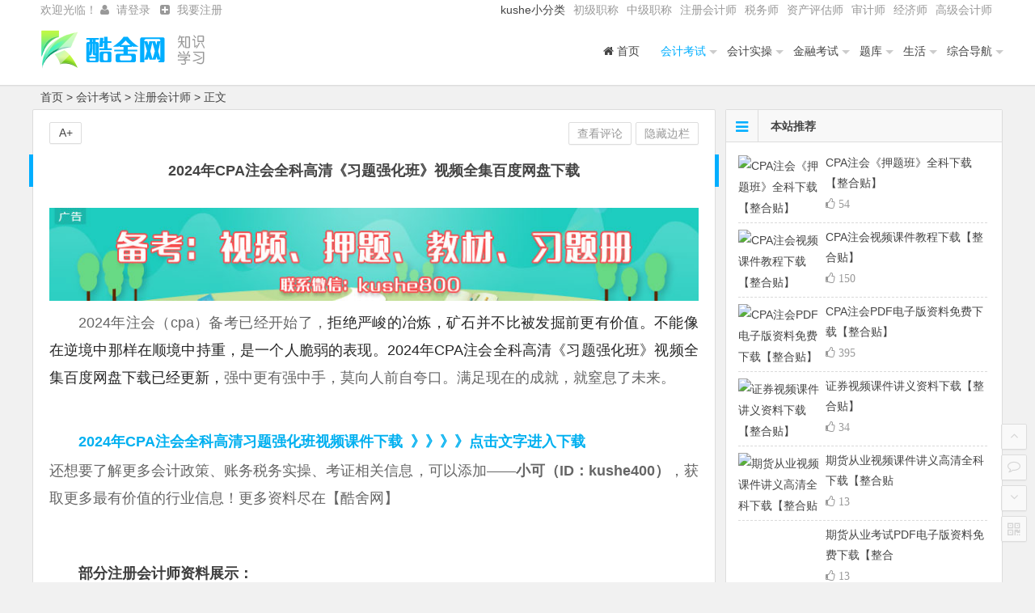

--- FILE ---
content_type: text/html
request_url: https://kushe.com.cn/kaoshi/zhukuai/14534.html
body_size: 12580
content:
<!DOCTYPE html>
<html lang="zh-CN">
<head>
<meta charset="UTF-8">
<meta name="viewport" content="width=device-width, initial-scale=1.0, minimum-scale=1.0, maximum-scale=1.0, user-scalable=no">
<meta http-equiv="Cache-Control" content="no-transform" />
<meta http-equiv="Cache-Control" content="no-siteapp" />
<link type="text/css" media="all" href="/skin/ecms/cache/autoptimize/css/autoptimize_6845d0bcb8491111396421a4a5282656.css" rel="stylesheet" />
 <title>2024年CPA注会全科高清《习题强化班》视频全集百度网盘下载-酷舍网-会计类知识学习分享网站</title>
<meta name="keywords" content="CPA新版习题强化班视频,注会全集习题强化班课程,注会全新习题强化班百度云网盘,注会全套习题强化班下载" />
<meta name="description" content="2024年注会（cpa）备考已经开始了，拒绝严峻的冶炼，矿石并不比被发掘前更有价值。不能像在逆境中那样在顺境中持重，是一个人脆弱的表现。2024年CPA注会全科高清《习题强化班》视频全集百度网盘下载已经更新，强中更有强中手，莫向人前自夸口。满足现在的成就，就窒息了未来。2024年CPA注会全科高清习题强化班视频课件下载 》》》》点击文字" />
<meta property="og:type" content="article" />
<meta property="og:url" content="https://kushe.com.cn//kaoshi/zhukuai/14534.html" />
<meta property="og:site_name" content="酷舍网-会计类知识学习分享网站" />
<meta property="og:title" content="2024年CPA注会全科高清《习题强化班》视频全集百度网盘下载" />
<meta property="og:image" content="/d/file/kaoshi/zhukuai/1712071459182821.png" />
<meta property="og:description" content="2024年注会（cpa）备考已经开始了，拒绝严峻的冶炼，矿石并不比被发掘前更有价值。不能像在逆境中那样在顺境中持重，是一个人脆弱的表现。2024年CPA注会全科高清《习题强化班》视频全集百度网盘下载已经更新，强中更有强中手，莫向" />
<link rel="canonical" href="https://kushe.com.cn//kaoshi/zhukuai/14534.html" />
<meta name="applicable-device" content="pc,mobile" />
<link rel='dns-prefetch' href='//push.zhanzhang.baidu.com' />
<script>
(function(){
    var bp = document.createElement('script');
    var curProtocol = window.location.protocol.split(':')[0];
    if (curProtocol === 'https') {
        bp.src = 'https://zz.bdstatic.com/linksubmit/push.js';        
    }
    else {
        bp.src = 'http://push.zhanzhang.baidu.com/push.js';
    }
    var s = document.getElementsByTagName("script")[0];
    s.parentNode.insertBefore(bp, s);
})();
</script>
<link rel="shortcut icon" href="/favicon.ico">
<link rel="apple-touch-icon" sizes="114x114" href="/skin/ecms/img/favicon.png" />
<!--[if lt IE 9]>
<script src="/skin/ecms/js/html5-css3.js"></script>
<![endif]--> 
<script type='text/javascript' src='/skin/ecms/js/jquery1.3.12.js'></script>
<script type='text/javascript' src='/skin/ecms/js/jquery/jquery.js?ver=1.11.3'></script>
<script type='text/javascript' src='/skin/ecms/js/jquery/jquery-migrate.min.js?ver=1.2.1'></script>
<script type='text/javascript' src='/skin/ecms/plugins/nix-gravatar-cache/js/main.js?ver=4.3.1'></script>
<script type='text/javascript' src='/skin/ecms/js/jquery.min.js?ver=1.10.1'></script>
<script type='text/javascript' src='/skin/ecms/js/scrollmonitor.js?ver=2016.08.10'></script>
<script type='text/javascript' src='/skin/ecms/js/slides.js?ver=2016.08.10'></script>
<script type='text/javascript' src='/skin/ecms/js/echo.min.js?ver=2016.08.10'></script>
<script type='text/javascript' src='/skin/ecms/js/script.js?ver=2016.08.10'></script>
<script type='text/javascript' src='/skin/ecms/js/fancybox.js?ver=2016.08.10'></script>
<script type='text/javascript' src='/skin/ecms/js/comments-ajax-qt.js?ver=2016.08.10'></script>
<script type='text/javascript' src='/e/data/js/ajax.js'></script>
<link rel='canonical' href='/kaoshi/zhukuai/14534.html' />
</head>
<body class="single single-post postid-1 single-format-standard">
<div id="page" class="hfeed site"> <header id="masthead" class="site-header">
<nav id="top-header">
<div class="top-nav">
<div id="user-profile"> 欢迎光临！ <span class="nav-set"> <span class="nav-login"><script src="/e/member/login/loginjsd.php"></script></span> </span>
</div>
<div class="menu-%e5%a4%b4%e9%83%a8-container">
<ul id="menu-%e5%a4%b4%e9%83%a8" class="top-menu">
<li id="menu-item" class="">
<span class="font-text">kushe小分类</span></li>
<li id="menu-item" class=""><a href="https://kushe.com.cn/kaoshi/chuji/">  初级职称</a></li>
<li id="menu-item" class=""><a href="https://kushe.com.cn/kaoshi/zhongji/">  中级职称</a></li>
<li id="menu-item" class=""><a href="https://kushe.com.cn/kaoshi/zhukuai/">  注册会计师</a></li>
<li id="menu-item" class=""><a href="https://kushe.com.cn/kaoshi/shuiwushi/">  税务师</a></li>
<li id="menu-item" class=""><a href="https://kushe.com.cn/kaoshi/zichan/">  资产评估师</a></li>
<li id="menu-item" class=""><a href="https://kushe.com.cn/kaoshi/shenji/">  审计师</a></li>
<li id="menu-item" class=""><a href="https://kushe.com.cn/kaoshi/jingji/">    经济师</a></li>
<li id="menu-item" class=""><a href="https://kushe.com.cn/kaoshi/gaoji/">高级会计师</a></li>

<!-- 请改为自已的或者“不写入缓存”就关闭了 --></ul>
</div>
</div> </nav>
<div id="menu-box">
<div id="top-menu"> <span class="nav-search" style="display:none;">
<i class="fa fa-search">
</i>
</span> <hgroup class="logo-site">
<p class="site-title"> <a href="/">
<img src="/skin/ecms/img/logo.png" alt="酷舍网-会计类知识学习分享网站" /></a>
</p> </hgroup>
<span class="mobile-login"><script src="/e/member/login/loginjsm.php"></script></span>
<div id="site-nav-wrap">
<div id="sidr-close">
<a href="#sidr-close" class="toggle-sidr-close">×</a>
</div> <nav id="site-nav" class="main-nav"> <a href="#sidr-main" id="navigation-toggle" class="bars">
<i class="fa fa-bars">
</i>
</a>
<div class="menu-%e4%b8%bb%e5%af%bc%e8%88%aa-container">
<ul id="menu-%e4%b8%bb%e5%af%bc%e8%88%aa" class="down-menu nav-menu">
      <li class=""><a rel="nofollow" href="/"><i class="fa fa-home"></i> 首页</a></li>
        <li class="current-menu-item"><a href="/kaoshi/">  会计考试</a><ul class="sub-menu"><li><a href="/kaoshi/chuji/">  初级职称</a></li><li><a href="/kaoshi/zhongji/">  中级职称</a></li><li><a href="/kaoshi/zhukuai/">  注册会计师</a></li><li><a href="/kaoshi/shuiwushi/">  税务师</a></li><li><a href="/kaoshi/gaoji/">  高级会计师</a></li><li><a href="/kaoshi/jingji/">  经济师</a></li><li><a href="/kaoshi/zichan/">  资产评估师</a></li><li><a href="/kaoshi/shenji/">  审计师</a></li><li><a href="/kaoshi/tongji/">  统计师</a></li><li><a href="/kaoshi/shegong/">  社会工作者</a></li><li><a href="/kaoshi/gujias/">  房地产估价师</a></li><li><a href="/kaoshi/cma/">  管理会计师</a></li></ul></li><li class=""><a href="/shicao/">  会计实操</a><ul class="sub-menu"><li><a href="/shicao/jichu/">  基础入门</a></li><li><a href="/shicao/chuna/">  出纳实务</a></li><li><a href="/shicao/zuozhang/">  做账实务</a></li><li><a href="/shicao/shuiwu/">  税务实务</a></li><li><a href="/shicao/caiwu/">  财务管理</a></li><li><a href="/shicao/gangwei/">  岗位会计</a></li><li><a href="/shicao/zhengmin/">  政府及民间非营利组织会计</a></li><li><a href="/shicao/huisuan/">  汇算清缴专题</a></li><li><a href="/shicao/swzb/">  实务直播课讲解</a></li></ul></li><li class=""><a href="/jiaocheng/">  金融考试</a><ul class="sub-menu"><li><a href="/jiaocheng/jijin/">  基金从业</a></li><li><a href="/jiaocheng/zhengquan/">  证券从业</a></li><li><a href="/jiaocheng/yinhang/">  银行从业</a></li><li><a href="/jiaocheng/qihuo/">  期货从业</a></li><li><a href="/jiaocheng/sifa/">  司法考试</a></li></ul></li><li class=""><a href="/tiku/">  题库</a><ul class="sub-menu"><li><a href="/tiku/biguo/">  毕过题库</a></li><li><a href="/tiku/keketong/">  科科通题库</a></li><li><a href="/tiku/jinkaodian/">  金考典题库</a></li></ul></li><li class=""><a href="/shenghuo/">  生活</a><ul class="sub-menu"><li><a href="/shenghuo/zhijia/">  副业刚需</a></li><li><a href="/shenghuo/zhichang/">  各类资讯</a></li></ul></li><li class=""><a href="/zonghedaohang/">  综合导航</a><ul class="sub-menu"><li><a href="/youqinglianjie/">  友情链接</a></li><li><a href="/zuixinwenzhang/">  最新文章</a></li><li><a href="/geiwoliuyan/">  给我留言</a></li><li><a href="/wangzhanditu/">  网站地图</a></li><li><a href="/biaoqianliebiao/">  标签列表</a></li><li><a href="/lianxifangshi/">  联系方式</a></li></ul></li></ul>
</div> </nav>
</div>
</div>
</div> </header>
<div id="main-search">
<div id="searchbar">
<form onsubmit="return checkSearchForm()" method="post" name="searchform" id="searchform" action="/e/search/index.php">
          <input type="hidden" value="title" name="show">
          <input type="hidden" value="1" name="tempid">
          <input type="hidden" value="news" name="tbname">
          <input name="mid" value="1" type="hidden">
<input type="text" value="" name="keyboard" id="s" placeholder="输入搜索内容" required />
<button type="submit" name="submit" id="searchsubmit">搜索</button></form></div><div id="searchbar"></div><div id="searchbar">
</div>
<div class="clear">
</div>
</div>
<nav class="breadcrumb"> <a href="/">首页</a>&nbsp;>&nbsp;<a href="/kaoshi/">会计考试</a>&nbsp;>&nbsp;<a href="/kaoshi/zhukuai/">注册会计师</a> &gt;  正文 </nav>
<div id="content" class="site-content">
<div class="clear">
</div>
<div id="primary" class="content-area"> <main id="main" class="site-main" role="main"> <article id="post-6017" class="post-6017 post type-post status-publish format-standard hentry category-ality-original tag-ality-original tag-wordpress tag-341 tag-617"> <header class="entry-header">
<h1 class="entry-h1">2024年CPA注会全科高清《习题强化班》视频全集百度网盘下载</h1> </header>
<div class="entry-content">
<div class="single-content">
<div class="ad-pc ad-site"> <!----> 
<a href="<?=$public_r[newsurl].$class_r[$GLOBALS[navclassid]][classpath]?>" target="_blank"><img src="/skin/ecms/img/850x118-1.jpg" alt="主题购买" /></a></div>
<i style=display:none>
kushe 酷舍网，财会类知识分享平台，欢迎访问http://www.kushe.com.cn/
</i><p data-track="1" style="text-wrap: wrap;">2024年注会（cpa）备考已经开始了，<span segoe="" helvetica="" pingfang="" hiragino="" sans="" microsoft="" yahei="" source="" han="" white-space-collapse:="" background-color:="" style="color: rgb(38, 38, 38);"></span><span segoe="" helvetica="" pingfang="" hiragino="" sans="" microsoft="" yahei="" source="" han="" white-space:="" background-color:="" style="color: rgb(38, 38, 38);"><span segoe="" helvetica="" pingfang="" hiragino="" sans="" microsoft="" yahei="" source="" han="" text-indent:="" white-space-collapse:="" background-color:=""></span>拒绝严峻的冶炼，矿石并不比被发掘前更有价值。不能像在逆境中那样在顺境中持重，是一个人脆弱的表现。2024年CPA注会全科高清《习题强化班》视频全集百度网盘下载已经更新，</span>强中更有强中手，莫向人前自夸口。满足现在的成就，就窒息了未来。<span style="text-wrap: nowrap;"></span></p><p data-track="1" style="text-wrap: wrap;"><br/></p><p data-track="1" style="text-wrap: wrap;"><a href="https://www.kushe.com.cn/kaoshi/chuji/1322.html" target="_blank" title="初级会计职称考试视频课件《全科》高清下载"><strong><span style="text-decoration-line: none; text-align: justify; text-indent: 36px; background-color: rgb(255, 255, 255); box-sizing: inherit; border: 0px none; font-family: inherit; font-size: 20px; font-style: inherit; margin: 0px; outline: 0px; padding: 0px; vertical-align: baseline; color: rgb(0, 176, 240);"></span></strong></a><a href="https://kushe.com.cn/kaoshi/zhukuai/1321.html" target="_blank" title="注会押题班视频教程下载" microsoft="" lucida="" font-size:="" margin:="" outline:="" padding:="" vertical-align:="" color:="" text-decoration-line:="" -webkit-tap-highlight-color:="" text-align:="" text-indent:="" text-wrap:="" background-color:="" style="box-sizing: inherit; border: 0px;"><span style="box-sizing: inherit; border: 0px; font-family: inherit; font-size: 20px; font-style: inherit; margin: 0px; outline: 0px; padding: 0px; vertical-align: baseline;"><strong style="box-sizing: inherit; border: 0px; font-family: inherit; font-style: inherit; margin: 0px; outline: 0px; padding: 0px; vertical-align: baseline;"><span style="box-sizing: inherit; border: 0px; font-family: inherit; font-size: 18px; font-style: inherit; margin: 0px; outline: 0px; padding: 0px; vertical-align: baseline; color: rgb(0, 176, 240);">2024年CPA注会全科高清习题强化班视频课件下载&nbsp; 》》》》点击文字进入下载</span></strong><strong style="box-sizing: inherit; border: 0px; font-family: inherit; font-style: inherit; margin: 0px; outline: 0px; padding: 0px; vertical-align: baseline;"><span style="box-sizing: inherit; border: 0px; font-family: inherit; font-size: 18px; font-style: inherit; margin: 0px; outline: 0px; padding: 0px; vertical-align: baseline; color: rgb(0, 176, 240);"></span></strong></span></a><span style="border: 0px; font-family: inherit; font-size: 15px; font-style: inherit; margin: 0px; outline: 0px; padding: 0px; vertical-align: baseline; text-align: justify; text-indent: 36px; background-color: rgb(255, 255, 255); letter-spacing: 0.544px; max-width: 100%; color: rgb(63, 63, 63); caret-color: red; box-sizing: border-box !important; overflow-wrap: break-word !important;"><br style="box-sizing: inherit;"/></span><span style="box-sizing: inherit; border: 0px; font-family: 微软雅黑; font-size: 20px; font-style: inherit; margin: 0px; outline: 0px; padding: 0px; vertical-align: baseline; text-align: justify; background-color: rgb(255, 255, 255); letter-spacing: 0.544px; word-break: break-all; overflow-wrap: break-word; color: rgb(62, 62, 62); text-indent: 28px;"></span>还想要了解更多会计政策、账务税务实操、考证相关信息，可以添加——<strong>小可（ID：kushe400）</strong>，获取更多最有价值的行业信息！更多资料尽在【酷舍网】</p><p style="text-wrap: wrap;"><img src="/d/file/kaoshi/zhukuai/1712071459182821.png" title="1712071459182821.png" alt="QQ20230906-004848@2x.png"/></p><p data-track="3" style="text-wrap: wrap;"><span style="color: rgb(61, 61, 61); --tt-darkmode-color: #A3A3A3;"></span></p><p style="margin: 20px 16px; text-wrap: wrap; text-align: center;"><strong><span style="color: rgb(51, 51, 51); --tt-darkmode-color: #A3A3A3;"></span></strong></p><p data-track="3" style="text-wrap: wrap;"><strong><span style="color: rgb(228, 67, 45); --tt-darkmode-color: #E4432D;"></span></strong><span style="color: rgb(61, 61, 61); --tt-darkmode-color: #A3A3A3;"><strong>部分注册会计师资料展示：<br/></strong></span></p><p data-track="3" style="text-wrap: wrap;"><span style="color: rgb(61, 61, 61); --tt-darkmode-color: #A3A3A3;"></span></p><p><br/></p><p>第二章 | 战略分析</p><p>2.22 以生物药品研发为主营业务的康力公司多年来不断完善科研管理体制建设，为科研人</p><p>才的创造性活动提供了坚实的基础和障碍，使公司在激烈的市场竞争中获得明显优势，</p><p>康力公司的竞争优势来源于（ ）。</p><p>A. 具有经济制约性的资源</p><p>B. 物理上独特的资源</p><p>C. 具有因果含糊性的资源</p><p>D. 具有路径依赖性的资源</p><p>2.23 巴里公司以“面向未来，包容多元”的理念在其网络平台为视频创作者提供了鼓励内</p><p>容创新的创作环境。观众逐渐形成了热衷于以弹幕形式在该平台与创作者进行互动的</p><p>观看模式。其他视频平台也引入招揽视频创作者并开辟了弹幕功能，但未能达到与巴</p><p>里公司同样的用户黏性。巴里公司的竞争优势来源于（ ）。</p><p>A. 物理上独特的资源</p><p>B. 具有路径依赖性的资源</p><p>C. 具有因果含糊性的资源</p><p>D. 具有经济制约性的资源</p><p>2.24 以护肤品研发为主营业务的亚格兰公司多年来不断完善科研管理体制建设，为科研人</p><p>才的创造性活动提供了坚实的基础，使公司在激烈的市场竞争中获得明显优势，亚格</p><p>兰公司的竞争优势来源于（ ）。</p><p>A. 物理上独特的资源</p><p>B. 具有路径依赖性的资源</p><p>C. 具有因果模糊性的资源</p><p>D. 具有经济制约性的资源</p><p>2.25 数行科技在 2024 年初快速攫取了在线支付市场份额。该公司坚持生产与创新并重，持</p><p>续在业务范围内推陈出新。尤为引人注目的是，其所研发的尖端定制产品配件也取得</p><p>重大突破，有力拓展了业务边界，在其他相关领域获得竞争优势。数行科技核心能力</p><p>的特征是（ ）。 黑马</p><p>考点</p><p>黑马</p><p>考点</p><p>A. 独特性</p><p>B. 可延展性</p><p>C. 不可替代性</p><p>D. 价值性</p><p>2.26 S 国主营体育用品销售的耀胜体育，多年来凭借各类精细做工的运动服饰，成功经营并</p><p>在业内取胜，专营 T 国体育用品销售的恒泰公司也使用精细策略，学习耀胜公司的产</p><p>品做工，在 T 国取得了良好的成绩。恒泰公司基准分析的类型是（ ）。</p><p>A. 内部基准</p><p>B. 竞争性基准</p><p>C. 过程或活动基准</p><p>D. 一般基准</p><p style="text-wrap: wrap;"><strong><span style="color: rgb(51, 51, 51); --tt-darkmode-color: #A3A3A3;"><img src="https://kushe.com.cn/d/file/kaoshi/zhukuai/1712070678890302.png" title="1712070678890302.png" alt="QQ20230906-004848@2x.png"/></span></strong></p><p style="text-wrap: wrap;"><img src="https://kushe.com.cn/d/file/kaoshi/zhukuai/1711900266724275.png" title="1711900266724275.png" alt="QQ20230906-004811@2x.png"/></p><i style=display:none>
kushe 酷舍网，财会类知识分享平台，欢迎访问http://www.kushe.com.cn/
</i>
</div>
<div class="clear">
<p align="center" class="pageLink"></p>
</div>
<div id="social">
<div class="social-main">
<span class="like">
<a href="JavaScript:makeRequest('/e/public/digg/?classid=9&id=14534&dotop=1&doajax=1&ajaxarea=diggnum','EchoReturnedText','GET','');" title="我赞" class="favorite"><i class="fa fa-thumbs-up"></i>赞 <i class="count" id="diggnum"> <script src="/e/public/ViewClick/?classid=9&id=14534&down=5"></script></i>
</a>
</span>
<span class="shang-p">
<a href="#shang" id="shang-main-p" title="赞助本站">赏</a>
</span> <span class="share-s">
<a href="#share" id="share-main-s" title="分享">
<i class="fa fa-share-alt">
</i>分享</a>
</span>
<div class="clear">
</div>
</div>
<div id="share">
<div class="bdsharebuttonbox"><a title="分享到QQ空间" href="#" class="fa fa-qq" class="bds_qzone" data-cmd="qzone"></a>
<a title="分享到新浪微博" href="#" class="fa fa-weibo" class="bds_tsina" data-cmd="tsina"></a>
<a title="分享到腾讯微博" href="#" class="fa fa-pinterest-square" class="bds_tqq" data-cmd="tqq"></a>
<a title="分享到人人网" href="#" class="fa fa-renren" class="bds_renren" data-cmd="renren"></a>
<a title="分享到微信" href="#" class="fa fa-weixin" class="bds_weixin" data-cmd="weixin"></a>
<a title="更多" href="#" class="fa fa-plus-square" class="bds_more" data-cmd="more"></a>
</div>
</div>
<div id="shang">
<div class="shang-main">
<h4>支付宝转账赞助</h4> 
<img title="支付宝扫一扫赞助" src="/skin/ecms/img/zhifubaosaoyisaozanzhu.jpg" />
<h4>支付宝扫一扫赞助</h4>
<h4>微信转账赞助</h4> 
<img title="微信扫一扫赞助" src="/skin/ecms/img/weixinsaoyisaozanzhu.jpg" />
<h4>微信扫一扫赞助</h4>


<!-- 请改为自已的或者“不写入缓存”就关闭了 --></div>
</div>
</div> <footer class="single-footer">
<ul class="single-meta">
<li class="comment">
<a href="/kaoshi/zhukuai/14534.html#comments">查看评论</a></li>
<li class="views"  style="display:none;"> 阅读 <script src="/e/public/ViewClick/?classid=9&id=14534&addclick=1"></script></li>
<li class="r-hide">
<a href="javascript:pr()" onclick="javascript:this.innerHTML=(this.innerHTML=='隐藏边栏'?'显示边栏':'隐藏边栏');">隐藏边栏</a></li></ul>
<ul id="fontsize">A+</ul>
<div class="single-cat-tag">
<div class="single-cat">发布日期：2024-04-02 23:21:16&nbsp;&nbsp;所属分类：
<a href="/kaoshi/zhukuai/" target="_blank">注册会计师</a></div>
<div class="single-tag">标签：<a href="/e/tags/?tagname=CPA%E6%96%B0%E7%89%88%E4%B9%A0%E9%A2%98%E5%BC%BA%E5%8C%96%E7%8F%AD%E8%A7%86%E9%A2%91" target="_blank">CPA新版习题强化班视频</a>&nbsp;<a href="/e/tags/?tagname=%E6%B3%A8%E4%BC%9A%E5%85%A8%E9%9B%86%E4%B9%A0%E9%A2%98%E5%BC%BA%E5%8C%96%E7%8F%AD%E8%AF%BE%E7%A8%8B" target="_blank">注会全集习题强化班课程</a>&nbsp;<a href="/e/tags/?tagname=%E6%B3%A8%E4%BC%9A%E5%85%A8%E6%96%B0%E4%B9%A0%E9%A2%98%E5%BC%BA%E5%8C%96%E7%8F%AD%E7%99%BE%E5%BA%A6%E4%BA%91%E7%BD%91%E7%9B%98" target="_blank">注会全新习题强化班百度云网盘</a>&nbsp;<a href="/e/tags/?tagname=%E6%B3%A8%E4%BC%9A%E5%85%A8%E5%A5%97%E4%B9%A0%E9%A2%98%E5%BC%BA%E5%8C%96%E7%8F%AD%E4%B8%8B%E8%BD%BD" target="_blank">注会全套习题强化班下载</a></div></div> </footer>
<div class="clear"></div></div></article>
<div class="authorbio"> 
<ul class="spostinfo">
<li>
<strong>版权声明：</strong>本站所有内容均来自百度云盘 互联网所提供的公开引用资源，如有侵权请来信，我们核对后立即处理  - 2024-04-02 23:21:16</li>
<li>
<strong>转载请注明：</strong>
<a href="/kaoshi/zhukuai/14534.html" rel="bookmark" title="本文固定链接/kaoshi/zhukuai/14534.html">2024年CPA注会全科高清《习题强化班》视频全集百度网盘下载 | 酷舍网-会计类知识学习分享网站</a>
<a href="#" onclick="copy_code('kushe.com.cn/kaoshi/zhukuai/14534.html'); return false;"> +复制链接</a></li></ul></div>
<div id="related-img">
<div class="r4"><div class="related-site"><figure class="related-site-img"><a href="/kaoshi/zhukuai/14159.html"><img src="/e/data/tmp/titlepic/3832c61e5de3662c16217a4a0c1704de.jpg"  alt="中注协公布2024年CPA报名简章！考试安排确定！" /></a></figure><div class="related-title"><a href="/kaoshi/zhukuai/14159.html">中注协公布2024年CPA报名简章！考试安排确定！</a></div></div></div><div class="r4"><div class="related-site"><figure class="related-site-img"><a href="/kaoshi/zhukuai/12807.html"><img src="/e/data/tmp/titlepic/071c4d4505c96439cbfe6fc28efd9efb.png"  alt="2024年注册会计师考试范围、考试题型与题量" /></a></figure><div class="related-title"><a href="/kaoshi/zhukuai/12807.html">2024年注册会计师考试范围、考试题型与题量</a></div></div></div><div class="r4"><div class="related-site"><figure class="related-site-img"><a href="/kaoshi/zhukuai/12806.html"><img src="/e/data/tmp/titlepic/8f1357f2e848d30a8c540cbae4b14e22.png"  alt="2024年注册会计师考试时间、地点、考试方式" /></a></figure><div class="related-title"><a href="/kaoshi/zhukuai/12806.html">2024年注册会计师考试时间、地点、考试方式</a></div></div></div><div class="r4"><div class="related-site"><figure class="related-site-img"><a href="/kaoshi/zhukuai/12805.html"><img src="/e/data/tmp/titlepic/518e338d928a1b798a5f3c4d877b6a11.png"  alt="2024注册会计师考试准考证打印时间、打印入" /></a></figure><div class="related-title"><a href="/kaoshi/zhukuai/12805.html">2024注册会计师考试准考证打印时间、打印入</a></div></div></div><div class="clear">
</div>
</div>
<div id="single-widget"> <aside id="related_post-7" class="widget widget_related_post">
<h3 class="widget-title">
<div class="s-icon">
</div>热门文章</h3>
<div id="related_post_widget">
<ul>
<li><span class='li-icon li-icon-1'>1</span><a href="/kaoshi/zhukuai/1321.html">CPA注会视频课件教程下载【整合贴】</a></li><li><span class='li-icon li-icon-2'>2</span><a href="/kaoshi/zhukuai/1310.html">CPA注会PDF电子版资料免费下载【整合贴】</a></li><li><span class='li-icon li-icon-3'>3</span><a href="/kaoshi/zhukuai/1359.html">CPA注会《押题班》全科下载【整合贴】</a></li><li><span class='li-icon li-icon-4'>4</span><a href="/kaoshi/zhukuai/3257.html">2021CPA注册会计师会计《张敬富》老师视频</a></li><li><span class='li-icon li-icon-5'>5</span><a href="/kaoshi/zhukuai/1052.html">2020CPA注会网课视频教程百度云网盘下载</a></li><li><span class='li-icon li-icon-6'>6</span><a href="/kaoshi/zhukuai/854.html">2020CPA注册会计师会计《张志凤老师》视频</a></li><li><span class='li-icon li-icon-7'>7</span><a href="/kaoshi/zhukuai/870.html">2020CPA注册会计师财管《郑晓博》老师视频</a></li><li><span class='li-icon li-icon-8'>8</span><a href="/kaoshi/zhukuai/335.html">2020年CPA考试视频课件百度云网盘下载</a></li></ul>
</div>
<div class="clear">
</div>
</aside>
<aside id="hot_comment-17" class="widget widget_hot_comment">
<h3 class="widget-title">
<div class="s-icon">
</div>最新文章</h3>
<div id="hot_comment_widget">
<ul>
<li><span class='li-icon li-icon-1'>1</span><a href="/kaoshi/zhukuai/18241.html">2025注会综合锦囊《重点归纳整理》.pdf电子</a></li><li><span class='li-icon li-icon-2'>2</span><a href="/kaoshi/zhukuai/18240.html">2025注会战略锦囊《重点归纳》.pdf电子版</a></li><li><span class='li-icon li-icon-3'>3</span><a href="/kaoshi/zhukuai/18239.html">2025注会税法锦囊《重点归纳》.pdf电子版</a></li><li><span class='li-icon li-icon-4'>4</span><a href="/kaoshi/zhukuai/18238.html">2025注会审计锦囊《重点归纳》.pdf电子版</a></li><li><span class='li-icon li-icon-5'>5</span><a href="/kaoshi/zhukuai/18237.html">2025注会cpa财管锦囊《公式大全》.pdf电子</a></li><li><span class='li-icon li-icon-6'>6</span><a href="/kaoshi/zhukuai/18236.html">2025注会cpa经济法锦囊《必背法条》.pdf电</a></li><li><span class='li-icon li-icon-7'>7</span><a href="/kaoshi/zhukuai/18235.html">2025注会会计锦囊《分录大全》.pdf电子版</a></li><li><span class='li-icon li-icon-8'>8</span><a href="/kaoshi/zhukuai/18205.html">2025注会cpa考试不同人群备考，科目如何搭配</a></li></ul>
</div>
<div class="clear">
</div>
</aside>
<div class="clear">
</div>
</div>
<div class="ad-pc ad-site"><!-- --> 

<div class="_zcptry3ptxl"></div>

<a href="https://www.kushe.com.cn/kaoshi/chuji/5588.html" target="_blank">
<img src="/skin/ecms/img/850x118-6.jpg" alt="广告6" /></a>
</div><nav class="nav-single">
 
<a href="/kaoshi/zhukuai/14533.html" rel="prev">
<span class="meta-nav">
<span class="post-nav">
<i class="fa fa-angle-left"></i>上一篇</span>
<br/>2024年CPA注会战略《习题强化班》视频教程百度云网盘下载</span></a>

<a href="/kaoshi/zhukuai/14593.html" rel="next">
<span class="meta-nav">
<span class="post-nav"> 
<i class="fa fa-angle-right"></i>下一篇</span>
<br/>2024年CPA报名开始啦！(直达链接&报考攻略)</span></a>
<div class="clear"></div> </nav> 
<nav class="nav-single-c"> 
<nav class="navigation post-navigation" role="navigation">
<div class="nav-links">
<div class="nav-previous">

<a href="/kaoshi/zhukuai/14533.html" rel="prev">
<span class="meta-nav-r" aria-hidden="true">
<i class="fa fa-angle-left"></i></span> </a></div>
<div class="nav-next">

<a href="/kaoshi/zhukuai/14593.html" rel="next">
<span class="meta-nav-l" aria-hidden="true">
<i class="fa fa-angle-right"></i></span></a></div></div> </nav> </nav>
<div id="comments" class="comments-area">
<div id="respond" class="comment-respond">

<link href="/skin/ecmspl/css/pl.css" rel="stylesheet">
<div class="showpage" id="plpost">
<table width="100%" border="0" cellpadding="0" cellspacing="0"  style="line-height: 25px; padding: 5px 3px 1px 8px; font-size: 18px;">
<tr><td><strong><font color="#333333">留言与评论（共有 <span id="infocommentnumarea">0</span> 条评论）</font></strong></td></tr>
</table>
<script>
		  function CheckPl(obj)
		  {
		  if(obj.saytext.value=="")
		  {
		  alert("您没什么话要说吗？");
		  obj.saytext.focus();
		  return false;
		  }
		  return true;
		  }
		  </script>
<form action="/e/pl/doaction.php" method="post" name="saypl" id="saypl" onsubmit="return CheckPl(document.saypl)">
<table width="100%" border="0" cellpadding="0" cellspacing="0" id="plpost">
<tr>
<td>
<table width="100%" border="0" cellspacing="10" cellpadding="0">
<tr>
<td>
<script src="/e/pl/loginjspl.php"></script>
<textarea name="saytext" rows="6" id="saytext" placeholder="请遵守互联网相关规定，不要发布广告和违法内容!"></textarea>
<script src="/d/js/js/plface.js"></script>&nbsp;&nbsp;&nbsp;
<table width='100%' align='left' cellpadding=3 cellspacing=1 bgcolor='#FFF'>
<tr>
<td width="80%" height="40" bgcolor="#FFFFFF">验证码：<input name="key" type="text" class="inputText" size="16" />
<img src="/e/ShowKey/?v=pl" align="absmiddle" name="plKeyImg" id="plKeyImg" onclick="plKeyImg.src='/e/ShowKey/?v=pl&t='+Math.random()" title="看不清楚,点击刷新" /> 
</td> 
<td width="20%" height="40" bgcolor="#FFFFFF"> 
<input name="sumbit" type="submit" value="提交评论" tabindex="6" style="border-radius: 5px;font-size: 16px;background: #00aeff none repeat scroll 0% 0%;border: 0px none;margin: 0px 16px;padding: 1px 16px;height: 33px;line-height: 30px;color: rgb(255, 255, 255);opacity: 0.95;">
<input name="id" type="hidden" id="id" value="14534" />
<input name="classid" type="hidden" id="classid" value="9" />
<input name="enews" type="hidden" id="enews" value="AddPl" />
<input name="repid" type="hidden" id="repid" value="0" />
<input type="hidden" name="ecmsfrom" value="/kaoshi/zhukuai/14534.html">
</td>
</tr>  
</table> 
</td>
</tr>
</table>
</td>
</tr>
</table></form>
	<table width="100%" border="0" cellpadding="3" cellspacing="1" bgcolor="#FFFFFF">
        <tr>
          <td bgcolor="#FFFFFF" id="infocommentarea"></td>
        </tr>
        </table>
 <script src="/e/extend/infocomment/commentajax.php?classid=9&id=14534"></script>
</div>	
 

</div></div>
<div class="clear">
</div></div>
<div id="sidebar" class="widget-area">
 
<aside id="hot_commend-25" class="widget widget_hot_commend">
<h3 class="widget-title">
<i class="fa fa-bars"></i>本站推荐</h3>
<div id="hot" class="hot_commend">
<ul><li><figure class="thumbnail"> <a href="/kaoshi/zhukuai/1359.html"><img src="/e/data/tmp/titlepic/2cdf5a975776a9b1d5334da8841ae35c.jpg" alt="CPA注会《押题班》全科下载【整合贴】" /></a> </figure><div class="hot-title"><a href="/kaoshi/zhukuai/1359.html" rel="bookmark">CPA注会《押题班》全科下载【整合贴】</a></div><div class="views" style="display:none;">阅读<script src="/e/public/ViewClick/?classid=9&id=1359"></script></div> <i class="fa fa-thumbs-o-up">&nbsp;54</i></li><li><figure class="thumbnail"> <a href="/kaoshi/zhukuai/1321.html"><img src="/e/data/tmp/titlepic/58e0f9f4ac2cab2fddc5ba141d4e52d1.jpg" alt="CPA注会视频课件教程下载【整合贴】" /></a> </figure><div class="hot-title"><a href="/kaoshi/zhukuai/1321.html" rel="bookmark">CPA注会视频课件教程下载【整合贴】</a></div><div class="views" style="display:none;">阅读<script src="/e/public/ViewClick/?classid=9&id=1321"></script></div> <i class="fa fa-thumbs-o-up">&nbsp;150</i></li><li><figure class="thumbnail"> <a href="/kaoshi/zhukuai/1310.html"><img src="/e/data/tmp/titlepic/f0c2afa09144901c421207218cfdbfd1.jpg" alt="CPA注会PDF电子版资料免费下载【整合贴】" /></a> </figure><div class="hot-title"><a href="/kaoshi/zhukuai/1310.html" rel="bookmark">CPA注会PDF电子版资料免费下载【整合贴】</a></div><div class="views" style="display:none;">阅读<script src="/e/public/ViewClick/?classid=9&id=1310"></script></div> <i class="fa fa-thumbs-o-up">&nbsp;395</i></li><li><figure class="thumbnail"> <a href="/jiaocheng/zhengquan/1127.html"><img src="/e/data/tmp/titlepic/8ff8fea531b5d12b9d22812f0e16eb19.jpg" alt="证券视频课件讲义资料下载【整合贴】" /></a> </figure><div class="hot-title"><a href="/jiaocheng/zhengquan/1127.html" rel="bookmark">证券视频课件讲义资料下载【整合贴】</a></div><div class="views" style="display:none;">阅读<script src="/e/public/ViewClick/?classid=26&id=1127"></script></div> <i class="fa fa-thumbs-o-up">&nbsp;34</i></li><li><figure class="thumbnail"> <a href="/jiaocheng/qihuo/1205.html"><img src="/e/data/tmp/titlepic/6dd98522d373c3b5e01c2766552d75c6.jpg" alt="期货从业视频课件讲义高清全科下载【整合贴" /></a> </figure><div class="hot-title"><a href="/jiaocheng/qihuo/1205.html" rel="bookmark">期货从业视频课件讲义高清全科下载【整合贴</a></div><div class="views" style="display:none;">阅读<script src="/e/public/ViewClick/?classid=44&id=1205"></script></div> <i class="fa fa-thumbs-o-up">&nbsp;13</i></li><li><figure class="thumbnail"> <a href="/jiaocheng/qihuo/6364.html"><img src="/e/data/tmp/titlepic/6dd98522d373c3b5e01c2766552d75c6.jpg" alt="期货从业考试PDF电子版资料免费下载【整合" /></a> </figure><div class="hot-title"><a href="/jiaocheng/qihuo/6364.html" rel="bookmark">期货从业考试PDF电子版资料免费下载【整合</a></div><div class="views" style="display:none;">阅读<script src="/e/public/ViewClick/?classid=44&id=6364"></script></div> <i class="fa fa-thumbs-o-up">&nbsp;13</i></li><li><figure class="thumbnail"> <a href="/jiaocheng/yinhang/1138.html"><img src="/e/data/tmp/titlepic/2fb4c9f2605dd72f50baf19871f13386.jpg" alt="初中级银行从业视频课件教程下载【整合贴】" /></a> </figure><div class="hot-title"><a href="/jiaocheng/yinhang/1138.html" rel="bookmark">初中级银行从业视频课件教程下载【整合贴】</a></div><div class="views" style="display:none;">阅读<script src="/e/public/ViewClick/?classid=27&id=1138"></script></div> <i class="fa fa-thumbs-o-up">&nbsp;28</i></li><li><figure class="thumbnail"> <a href="/jiaocheng/zhengquan/5489.html"><img src="/e/data/tmp/titlepic/e16d3fcf8aa0606f11c6b8cc83c7395d.jpg" alt="最新证券PDF电子版资料免费下载【整合贴】" /></a> </figure><div class="hot-title"><a href="/jiaocheng/zhengquan/5489.html" rel="bookmark">最新证券PDF电子版资料免费下载【整合贴】</a></div><div class="views" style="display:none;">阅读<script src="/e/public/ViewClick/?classid=26&id=5489"></script></div> <i class="fa fa-thumbs-o-up">&nbsp;9</i></li><li><figure class="thumbnail"> <a href="/jiaocheng/jijin/6360.html"><img src="/e/data/tmp/titlepic/30e1c5bfd1751c95ee8803fb68f4a1b0.jpg" alt="基金从业考试PDF电子版资料免费下载【整合" /></a> </figure><div class="hot-title"><a href="/jiaocheng/jijin/6360.html" rel="bookmark">基金从业考试PDF电子版资料免费下载【整合</a></div><div class="views" style="display:none;">阅读<script src="/e/public/ViewClick/?classid=25&id=6360"></script></div> <i class="fa fa-thumbs-o-up">&nbsp;13</i></li><li><figure class="thumbnail"> <a href="/kaoshi/shenji/1366.html"><img src="/e/data/tmp/titlepic/95472a585544fadb8fc524e8d419b08a.jpg" alt="初级/中级/高级审计师视频教程《全科》高清" /></a> </figure><div class="hot-title"><a href="/kaoshi/shenji/1366.html" rel="bookmark">初级/中级/高级审计师视频教程《全科》高清</a></div><div class="views" style="display:none;">阅读<script src="/e/public/ViewClick/?classid=12&id=1366"></script></div> <i class="fa fa-thumbs-o-up">&nbsp;85</i></li><div class="clear"></div></ul></div>
<div class="clear"></div></aside>
<div class="sidebar-roll"> 
<aside id="advert-4" class="widget"> <!--widget_advert--> 
<div id="advert_widget"> 

<!--<script type="text/javascript">
var sogou_ad_id=1105250;
var sogou_ad_height=342;
var sogou_ad_width=342;
</script>
<script type='text/javascript' src='http://images.sohu.com/cs/jsfile/js/c.js'></script>-->


<a href="" target="_blank"><img src="/skin/ecms/img/306x306.jpg" alt="购买主题" /></a>
</div>
<div class="clear"></div></aside></div> 
<aside id="categories-18" class="widget widget_categories">
<h3 class="widget-title">
<i class="fa fa-bars"></i>分类目录</h3>
<ul>
<li class="cat-item">
<a href="/kaoshi/" >会计考试</a></li>
<li class="cat-item">
<a href="/shicao/" >会计实操</a></li>
<li class="cat-item">
<a href="/jiaocheng/" >金融考试</a></li>
<li class="cat-item">
<a href="/tiku/" >题库</a></li>
<li class="cat-item">
<a href="/shenghuo/" >生活</a></li>
<li class="cat-item">
<a href="/zonghedaohang/" >综合导航</a></li>
</ul>
<div class="clear"></div></aside>
<aside id="recent_comments-28" class="widget widget_recent_comments">
<h3 class="widget-title">
<i class="fa fa-bars"></i>头条文章</h3>
<div id="message" class="message-widget">
<ul><li><span class='li-icon li-icon-1'>1</span><a href="/kaoshi/zhukuai/1359.html">CPA注会《押题班》全科下载【整合贴】</a></li><li><span class='li-icon li-icon-2'>2</span><a href="/kaoshi/zhukuai/1321.html">CPA注会视频课件教程下载【整合贴】</a></li><li><span class='li-icon li-icon-3'>3</span><a href="/kaoshi/zhukuai/1310.html">CPA注会PDF电子版资料免费下载【整合贴】</a></li><li><span class='li-icon li-icon-4'>4</span><a href="/kaoshi/tongji/17486.html">初级/中级统计师PDF电子版资料免费分享【整</a></li><li><span class='li-icon li-icon-5'>5</span><a href="/kaoshi/jingji/17317.html">重磅！2025年初级/中级经济师考试时间公布！11.</a></li><li><span class='li-icon li-icon-6'>6</span><a href="/kaoshi/shegong/17307.html">社会工作者PDF电子版资料免费下载【整合贴</a></li><li><span class='li-icon li-icon-7'>7</span><a href="/kaoshi/gaoji/17220.html">2025年高级会计师报名今日开启，附报名流程</a></li><li><span class='li-icon li-icon-8'>8</span><a href="/kaoshi/chuji/17219.html">2025年初级会计报名今日开启，附报名流程</a></li></ul></div>
<div class="clear"></div></aside></div>
<div class="clear"></div>
<div class="clear"></div></div>
<div id="footer-widget-box">
<div class="footer-widget"> 
<aside id="nav_menu-3" class="widget widget_nav_menu">
<div class="menu-%e9%a1%b5%e8%84%9a-container">
<ul id="menu-%e9%a1%b5%e8%84%9a" class="menu">
<li id="menu-item" class="menu-item"><a href="https://kushe.com.cn/kaoshi/chuji/"><i class="fa-indent fa"></i><span class="font-text">初级职称</span></a></li>
<li id="menu-item" class="menu-item"><a href="https://kushe.com.cn/kaoshi/zhongji/"><i class="fa-wrench fa"></i><span class="font-text">中级职称</span></a></li>
<li id="menu-item" class="menu-item"><a href="https://kushe.com.cn/kaoshi/zhukuai/"><i class="fa-file-code-o fa"></i><span class="font-text">注册会计师</span></a></li>
<li id="menu-item" class="menu-item"><a href="https://kushe.com.cn/kaoshi/shuiwushi/"><i class="fa-database fa"></i><span class="font-text">税务师</span></a></li>
<li id="menu-item" class="menu-item"><a href="https://kushe.com.cn/kaoshi/zichan/"><i class="fa-leaf fa"></i><span class="font-text">资产评估师</span></a></li>
<li id="menu-item" class="menu-item"><a href="https://kushe.com.cn/kaoshi/shenji/"><i class="fa-desktop fa"></i><span class="font-text">审计师</span></a></li>
<li id="menu-item" class="menu-item"><a href="https://kushe.com.cn/kaoshi/jingji/"><i class="fa-star-half-o fa"></i><span class="font-text">经济师</span></a></li>
</ul></div>
<div class="clear"></div></aside>
<aside id="text-30" class="widget widget_text">
<h3 class="widget-title">
<div class="s-icon"></div>关于本站</h3>
<div class="textwidget">酷舍网由网友投稿发布在互联网收集的会计类知识学习资料资源分享的网站平台。涵盖：初级会计，中级会计，高级会计,CPA注册会计师，税务师，实操等等大量热门学习资料发布网站平台</div>
<div class="clear"></div></aside>
<div class="clear"></div></div></div> 
<footer id="colophon" class="site-footer" role="contentinfo">
<div class="site-info"> <span>&copy;</span> 酷舍网-会计类知识学习分享网站 本站所有内容均来自 互联网所提供的公开引用资源，如有侵权请来信，我们核对后立即处理<!-- 统计代码 -->
<script>
var _hmt = _hmt || [];
(function() {
  var hm = document.createElement("script");
  hm.src = "https://hm.baidu.com/hm.js?69e7ecc5aee4b5b430cd29516f09f2e2";
  var s = document.getElementsByTagName("script")[0]; 
  s.parentNode.insertBefore(hm, s);
})();
</script>
</div> </footer>
 
<ul id="scroll">
<li>
<a class="scroll-t" title="返回顶部">
<i class="fa fa-angle-up">
</i>
</a>
</li>
<li>
<a class="scroll-c" title="评论">
<i class="fa fa-comment-o">
</i>
</a>
</li>
<li>
<a class="scroll-b" title="转到底部">
<i class="fa fa-angle-down">
</i>
</a>
</li>
<li>
<a class="qr" title="二维码">
<i class="fa fa-qrcode">
</i>
</a>
</li>
</ul>
<span class="qr-img">
<img src="/skin/ecms/img/weixin.jpg" alt="微信客服"/>
</span> 
<script type="text/javascript" src="/skin/ecms/js/jquery-ui.min.js"></script>
<script type="text/javascript" src="/skin/ecms/js/qaptcha.jquery.js"></script>
<script type='text/javascript' src='/skin/ecms/js/superfish.js?ver=2016.08.10'></script>
<script type='text/javascript' src='/skin/ecms/js/3dtag.js?ver=4.3.1'></script>
<script>window._bd_share_config={"common":{"bdSnsKey":{},"bdText":"","bdMini":"2","bdMiniList":false,"bdPic":"","bdStyle":"1","bdSize":"16"},"share":{}};with(document)0[(getElementsByTagName('head')[0]||body).appendChild(createElement('script')).src='http://bdimg.share.baidu.com/static/api/js/share.js?v=89860593.js?cdnversion='+~(-new Date()/36e5)];</script>

</body>
</html>

--- FILE ---
content_type: text/html; charset=utf-8
request_url: https://kushe.com.cn/e/member/login/loginjsm.php
body_size: 2
content:
document.write("<a href=\"/e/member/login/\">  <i class=\"fa fa-user\"></i>  登录 </a>");


--- FILE ---
content_type: text/html; charset=utf-8
request_url: https://kushe.com.cn/e/public/ViewClick/?classid=9&id=1359
body_size: -66
content:
document.write('47734');

--- FILE ---
content_type: text/html; charset=utf-8
request_url: https://kushe.com.cn/e/public/ViewClick/?classid=9&id=1321
body_size: -65
content:
document.write('171838');

--- FILE ---
content_type: text/html; charset=utf-8
request_url: https://kushe.com.cn/e/public/ViewClick/?classid=9&id=1310
body_size: -65
content:
document.write('187141');

--- FILE ---
content_type: text/html; charset=utf-8
request_url: https://kushe.com.cn/e/public/ViewClick/?classid=26&id=1127
body_size: -66
content:
document.write('21818');

--- FILE ---
content_type: text/html; charset=utf-8
request_url: https://kushe.com.cn/e/public/ViewClick/?classid=44&id=1205
body_size: -67
content:
document.write('5045');

--- FILE ---
content_type: text/html; charset=utf-8
request_url: https://kushe.com.cn/e/public/ViewClick/?classid=44&id=6364
body_size: -67
content:
document.write('7456');

--- FILE ---
content_type: text/html; charset=utf-8
request_url: https://kushe.com.cn/e/public/ViewClick/?classid=27&id=1138
body_size: -66
content:
document.write('13675');

--- FILE ---
content_type: text/html; charset=utf-8
request_url: https://kushe.com.cn/e/public/ViewClick/?classid=26&id=5489
body_size: -66
content:
document.write('11544');

--- FILE ---
content_type: text/html; charset=utf-8
request_url: https://kushe.com.cn/e/public/ViewClick/?classid=25&id=6360
body_size: -66
content:
document.write('15094');

--- FILE ---
content_type: text/html; charset=utf-8
request_url: https://kushe.com.cn/e/public/ViewClick/?classid=12&id=1366
body_size: -66
content:
document.write('28513');

--- FILE ---
content_type: text/html; charset=utf-8
request_url: https://kushe.com.cn/e/extend/infocomment/?classid=9&id=14534&doaction=&page=0&t=0.9450800077073109
body_size: 36
content:
0<!--empirecms.infocomment--><table width="100%" border="0" cellspacing="1" cellpadding="3">
  <tr>
    <td><div class="page5" align="right"></div></td>
  </tr>
</table>

--- FILE ---
content_type: text/css
request_url: https://kushe.com.cn/skin/ecms/cache/autoptimize/css/autoptimize_6845d0bcb8491111396421a4a5282656.css
body_size: 24204
content:
.wrap.gravatar-cache {
	max-width: 900px
}
.wrap.gravatar-cache .gravatar-cache-form {
	float: left;
	margin-right: 20px
}
.wrap.gravatar-cache .postbox-container {
	float: right;
	width: 300px
}
.wrap.gravatar-cache .postbox-container h3 {
	font-size: 15px;
	font-weight: normal;
	padding: 7px 10px;
	margin: 0;
	line-height: 1
}
.disabled-input {
	background: #e0e0e0
}
html, body, div, span, applet, object, iframe, h1, h2, h3, h4, h5, h6, p, blockquote, pre, a, abbr, acronym, address, big, cite, code, del, dfn, em, img, ins, kbd, q, s, samp, small, strike, strong, sub, sup, tt, var, b, u, i, center, dl, dt, dd, ol, ul, li, fieldset, form, label, legend, table, caption, tbody, tfoot, thead, tr, th, td, article, aside, canvas, details, embed, figure, figcaption, footer, header, hgroup, menu, nav, output, ruby, section, summary, time, mark, audio, video {
	border: 0;
	font-family: inherit;
	font-size: 100%;
	font-style: inherit;
	margin: 0;
	outline: 0;
	padding: 0;
	vertical-align: baseline
}
html {
	-webkit-box-sizing: border-box;
	-moz-box-sizing: border-box;
	box-sizing: border-box;
	font-size: 62.5%;
	overflow-y: scroll;
	-webkit-text-size-adjust: 100%;
	-ms-text-size-adjust: 100%
}
*, *:before, *:after {
	-webkit-box-sizing: inherit;
	-moz-box-sizing: inherit;
	box-sizing: inherit
}
body, button, input, select, textarea {
	font: 14px "Microsoft YaHei", Helvetica, Arial, Lucida Grande, Tahoma, sans-serif;
	color: #444;
	line-height: 180%;
	background: #f1f1f1
}
article, aside, details, figcaption, figure, footer, header, main, nav, section {
	display: block
}
ol, ul {
	list-style: none
}
dl {
	margin-bottom: 1.6em
}
dt {
	font-weight: bold
}
dd {
	margin-bottom: 1.6em
}
table, th, td {
	border: 1px solid #ddd
}
table {
	border-collapse: separate;
	border-spacing: 0;
	border-width: 1px 0 0 1px;
	margin: 0 0 10px
}
caption, th, td {
	font-weight: normal;
	text-align: left
}
th {
	border-width: 0 1px 1px 0;
	font-weight: 700
}
td {
	border-width: 0 1px 1px 0
}
th, td {
	padding: 5px
}
blockquote:before, blockquote:after, q:before, q:after {
	content: ""
}
blockquote, q {
	-webkit-hyphens: none;
	-moz-hyphens: none;
	-ms-hyphens: none;
	hyphens: none;
	quotes: none
}
a:hover, a:active {
	outline: 0
}
a img {
	border: 0
}
a {
	color: #444;
	text-decoration: none
}
a:visited {
	color: #555
}
a:hover {
	color: #00aeff
}
.clear {
	clear: both
}
:focus {
	outline: 0
}
button::-moz-focus-inner, input::-moz-focus-inner {
padding:0;
border:0
}
a, button, input {
	-webkit-tap-highlight-color: rgba(255,0,0,0)
}
@keyframes fade-in {
0% {
opacity:0
}
40% {
opacity:0
}
100% {
opacity:1
}
}
@-webkit-keyframes fade-in {
0% {
opacity:0
}
40% {
opacity:0
}
100% {
opacity:1
}
}
#content {
	width: 1200px;
	margin: 0 auto 10px
}
#masthead {
	height: 105px
}
.logo-site, .logo-sites {
	float: left;
	position: relative;
	margin: 10px 0 0 10px;
	transition-duration: .5s
}
.logo-site {
	width: 220px;
	overflow: hidden
}

@media screen and (max-width:480px) {
.logo-site {
	width: 140px
}
}
.logo-site:before {
	content: "";
	position: absolute;
	left: -665px;
	top: -460px;
	width: 200px;
	height: 15px;
	background-color: rgba(255,255,255,.5);
	-webkit-transform: rotate(-45deg);
	-moz-transform: rotate(-45deg);
	-ms-transform: rotate(-45deg);
	-o-transform: rotate(-45deg);
	transform: rotate(-45deg);
	-webkit-animation: searchLights 1s ease-in 1s infinite;
	-o-animation: searchLights 1s ease-in 1s infinite;
	animation: searchLights 1s ease-in 1s infinite
}
@-webkit-keyframes searchLights {
0% {
left:-100px;
top:0
}
to {
left:120px;
top:100px
}
}
@-o-keyframes searchLights {
0% {
left:-100px;
top:0
}
to {
left:120px;
top:100px
}
}
@-moz-keyframes searchLights {
0% {
left:-100px;
top:0
}
to {
left:120px;
top:100px
}
}
@keyframes searchLights {
0% {
left:-100px;
top:0
}
to {
left:120px;
top:100px
}
}
.site-title {
	font-size: 24px;
	font-size: 2.4rem;
	font-weight: 700;
	padding: 0 0 2px 0
}

@media screen and (min-width:900px) {
#menu-box img {
	transition-duration: .8s
}
#menu-box.shadow img {
	width: 90%;
	height: auto;
	transition-duration: .8s
}
.shadow #site-nav .down-menu a {
	padding: 0 10px;
	transition-duration: .8s
}
.shadow #site-nav .down-menu ul a {
	line-height: 42px;
	padding: 0 0 0 20px !important
}
}
.weibo {
	position: absolute;
	top: 35px;
	left: 210px
}
.weibo span {
	display: none
}
.follow_text {
	padding: 5px 0 0 1px !important
}
#top-header {
	background: #fff
}
.top-nav {
	height: 26px;
	width: 1200px;
	margin: 0 auto 0
}
.top-menu {
	float: right;
	margin: 0 8px 0 0
}
.top-menu li {
	float: left;
	padding: 0 5px
}
.top-menu a {
	color: #999
}
.top-menu a:hover {
	color: #00aeff
}
.default-menu li a {
	float: right;
	color: #00aeff;
	margin: 0 10px 0 0
}
#site-nav .default-menu li a {
	margin: 10px 10px 0 0
}
#user-profile {
	position: relative;
	float: left;
	margin: 0 0 0 10px
}
#user-profile, #user-profile a {
	color: #999
}
#user-profile a {
	margin-left: 5px
}
#user-profile a:hover {
	color: #00aeff
}
.nav-login a {
	color: #999;
	height: 25px;
	cursor: pointer
}
.nav-search {
	background: #00aeff;
	float: right;
	color: #fff;
	line-height: 25px;
	margin: 24px 10px 0 10px;
	padding: 0 8px 1px;
	cursor: pointer;
	border-radius: 2px;
	box-shadow: 0 1px 1px rgba(0,0,0,.04)
}
.nav-search:hover {
	background: #595959
}
.mobile-login a {
	background: #00aeff;
	float: right;
	color: #fff;
	line-height: 25px;
	margin: 24px 10px 0 10px;
	padding: 0 8px 1px;
	cursor: pointer;
	border-radius: 2px;
	box-shadow: 0 1px 1px rgba(0,0,0,.04)
}
.mobile-login a:hover:hover {
	color: #fff;
	background: #595959
}
.bull {
	float: left;
	font-size: 14px;
	color: #666;
	margin-right: 8px
}
.scrolltext {
	width: 70%;
	height: 30px;
	line-height: 30px;
	overflow: hidden
}
.scrolltext ul li {
	height: 30px;
	text-overflow: ellipsis;
	white-space: nowrap;
	word-wrap: normal;
	overflow: hidden
}
#menu-box {
	background: #fff;
	width: 100%;
	height: 80px;
	z-index: 999;
*+right:0;
	border-bottom: 1px solid #ddd;
	transition-duration: .5s;
	box-shadow: 0 1px 1px rgba(0,0,0,.04)
}
#menu-box.shadow {
	top: 0;
	position: fixed;
	height: 65px;
	transition-duration: .5s;
	background: rgba(255,255,255,.9)
}
#top-menu {
	width: 1200px;
	margin: 0 auto 0;
	transition-duration: .5s
}
.main-nav {
	margin: 15px 0 0 0
}
.nav-menu, .nav-menu * {
	margin: 0;
	padding: 0;
	list-style: none;
	_float: left
}
.nav-menu li {
	position: relative
}
.nav-menu ul {
	position: absolute;
	display: none;
	top: 100%;
	left: 0;
	min-width: 160px;
*width:160px;
	z-index: 10001;
	border-bottom: 1px solid #ddd
}
.nav-menu>li {
	float: left
}
.nav-menu li:hover>ul, .nav-menu li.sfHover>ul {
	display: block
}
.nav-menu a {
	display: block;
	position: relative;
	zoom: 1
}
.nav-menu ul ul {
	top: 0;
	left: 100%
}
.nav-menu {
	float: left
}
.nav-menu li {
	position: relative;
	white-space: nowrap;
*white-space:normal;
	-webkit-transition: background .2s;
	transition: background .2s
}
.nav-menu li:hover, .nav-menu li.sfHover {
	-webkit-transition: none;
	transition: none
}
.nav-menu .sf-mega {
	position: absolute;
	display: none;
	top: 100%;
	left: 0;
	z-index: 99
}
.nav-menu li:hover>.sf-mega, .nav-menu li.sfHover>.sf-mega {
	display: block
}
#site-nav-wrap {
	float: right;
	min-height: 45px
}
#site-nav .down-menu li {
	display: block;
	float: left;
	height: 45px;
	line-height: 45px
}
#site-nav .down-menu a {
	padding: 0 13px;
	color: #444;
	text-align: left;
	transition-duration: .8s
}
#site-nav .down-menu>li>a:hover, #site-nav .down-menu>li.sfHover>a {
	color: #00aeff
}
#site-nav .down-menu>.current-menu-item>a, #site-nav .down-menu>.current-menu-item>a:hover {
	color: #00aeff
}
#site-nav .down-menu ul {
	padding-top: 19px;
	box-shadow: 0 2px 2px rgba(0,0,0,.03)
}
.shadow #site-nav .down-menu ul {
	padding-top: 4px
}
.shadow .down-menu ul {
	padding-top: 10px
}
#site-nav .down-menu ul ul {
	padding-top: 0
}
#site-nav .down-menu ul li {
	background: #fff;
	line-height: 1.4em;
	height: auto;
	float: none;
	display: block;
	background: rgba(255,255,255,.9);
	border-top: 1px solid #ddd;
	border-left: 1px solid #ddd;
	border-right: 1px solid #ddd
}
#site-nav .down-menu ul a {
	display: block;
	height: auto;
	line-height: 1.7em;
	padding: 10px 20px;
	margin: 0;
	border: 0;
	text-transform: none;
	font-size: .9em
}
#site-nav .down-menu ul li>a:hover {
	color: #000;
	background: #ddd
}
#navigation-toggle, .sidr, #sidr-close, #mobile-search {
	display: none
}
.sf-arrows .sf-with-ul {
	padding-right: 2.5em;
*padding-right:1em;
}
.sf-arrows .sf-with-ul:after {
	content: '';
	position: absolute;
	top: 50%;
	right: -.1em;
	margin-top: -2px;
	height: 0;
	width: 0;
	border: 5px solid transparent;
	border-top-color: #ccc
}
.sf-arrows>li>.sf-with-ul:focus:after, .sf-arrows>li:hover>.sf-with-ul:after, .sf-arrows>.sfHover>.sf-with-ul:after {
	border-top-color: #00aeff
}
.sf-arrows ul .sf-with-ul:after {
	margin-top: -5px;
	margin-right: -3px;
	border-color: transparent;
	border-left-color: #ccc
}
.sf-arrows ul li>.sf-with-ul:focus:after, .sf-arrows ul li:hover>.sf-with-ul:after, .sf-arrows ul .sfHover>.sf-with-ul:after {
	border-left-color: #00aeff
}
#navigation-toggle {
	background: #fff;
	color: #999;
	line-height: 25px;
	padding: 0 8px 2px;
	border: 1px solid #ddd;
	border-radius: 2px;
	box-shadow: 0 1px 1px rgba(0,0,0,.04)
}
#navigation-toggle:hover {
	background: #00aeff;
	color: #fff;
	border: 1px solid #00aeff
}
#sidr-main {
	position: absolute;
	position: fixed;
	top: 40px;
	height: 100%;
	z-index: 999999;
	width: 60%;
	overflow-x: none;
	overflow-y: auto;
	font-size: 14px;
	background: #333;
	background: none repeat scroll 0 0 rgba(51,51,51,.8)
}
#sidr-main {
	padding: 0;
	box-sizing: border-box;
	-moz-box-sizing: border-box;
	-webkit-box-sizing: border-box
}
.sidr-inner .sidr-class-nav-menu {
	margin-bottom: 70px
}
.sidr.right {
	left: auto;
	right: -320px
}
.sidr.left {
	left: -320px;
	right: auto
}
#sidr-main a {
	color: #f8f8f8
}
#sidr-main a:hover {
	color: #fff;
	box-shadow: inset 0 0 10px 3px #222
}
#sidr-main ul a {
	display: block;
	padding: 10px 20px;
	border-bottom: 1px solid #777
}
#sidr-main ul li ul {
	margin-left: 0;
	margin: 0
}
#sidr-main ul li ul li a:before {
	display: inline-block;
	-webkit-font-smoothing: antialiased;
	color: #444;
	margin-right: 10px
}
.sidr-class-toggle-sidr-close:before {
	position: absolute;
	top: 50px;
	left: 30px;
	margin: 0
}
.sidr-class-toggle-sidr-close {
	padding: 10px;
	font-size: 24px;
	text-align: center;
	display: block;
	border-bottom: 1px solid #777
}
#sidr-id-navigation-toggle {
	display: none
}

@media screen and (min-width:900px) {
#main-search.shadow {
	position: fixed;
	left: 0;
	right: 0;
	z-index: 999;
	margin: -25px auto 0;
	border-radius: 2px;
	background: rgba(255,255,255,.9);
	box-shadow: 0 0 4px rgba(0,0,0,.3)
}
#sidr-main {
	display: none !important
}
.mobile-login a {
	display: none
}
}

@media screen and (max-width:1080px) {
#top-menu {
	width: 98%
}
.top-nav {
	width: 98%
}
}

@media only screen and (max-width:900px) {
#menu-box {
	transition: all 0s ease 0s
}
#navigation-toggle {
	display: block;
	float: none;
	padding: 0 8px;
	vertical-align: top
}
#site-nav .nav-menu {
	display: none
}
#top-menu {
	width: 95%
}
.nav-search {
	background: #fff;
	color: #999;
	margin: 7px 10px 0 0;
	padding: 0 8px;
	vertical-align: top;
	border: 1px solid #ddd
}
.nav-search:hover {
	background: #595959;
	color: #fff;
	border: 1px solid #595959
}
.mobile-login a {
	background: #fff;
	color: #999;
	margin: 7px 10px 0 0;
	padding: 0 8px;
	vertical-align: top;
	border: 1px solid #ddd
}
.mobile-login a:hover {
	background: #595959;
	color: #fff;
	border: 1px solid #595959
}
#main-search.shadow, #mobile-nav.shadow {
	position: fixed;
	left: 0;
	right: 0;
	z-index: 999;
	margin: 10px auto 0
}
#masthead {
	height: 40px
}
#menu-box {
	height: 40px
}
#menu-box.shadow {
	height: 40px
}
.main-nav {
	margin: 7px 0 0 0
}
#site-nav-wrap {
	min-height: 30px;
	margin: 0 10px 0 0
}
.logo-site, .logo-sites {
	margin: 2px 0 0 10px
}
.logo-site, .logo-sites {
	height: 30px
}
.site-title img {
	width: 132px;
	height: 30px
}
.logo-site a, .logo-sites a {
	font-size: .7em
}
.site-description {
	display: none
}
.nav-set {
	margin: 0 15px 0 0
}
.mobile-search {
	background: #fff;
	font-size: 13px;
	height: 25px;
	margin: 0 0 5px 20px;
	padding: 0 8px 2px;
	border: 1px solid #ddd
}
#top-header {
	display: none
}
}
.nav-mobile {
	background: #fff;
	color: #999;
	line-height: 25px;
	margin: 7px 0 0 0;
	padding: 0 8px;
	vertical-align: top;
	display: block;
	cursor: pointer;
	border: 1px solid #ddd;
	border-radius: 2px;
	box-shadow: 0 1px 1px rgba(0,0,0,.04)
}
.nav-mobile:hover {
	background: #00aeff;
	color: #fff;
	border: 1px solid #00aeff
}
#mobile-nav {
	background: #333;
	width: 1200px;
	margin: 10px auto 5px;
	padding: 10px 20px 20px 20px;
	display: none;
	border: 1px solid #ddd;
	border-radius: 2px;
	background: rgba(51,51,51,.8);
	box-shadow: 0 1px 1px rgba(0,0,0,.04)
}
.mobile-menu li {
	float: left;
	width: 24.999999%;
	line-height: 35px;
	margin: 8px -3px 0 2px
}
.mobile-menu a {
	color: #ddd;
	text-align: center;
	display: block;
	border: 1px solid #777
}
.mobile-menu a:hover {
	background: #00aeff;
	color: #fff;
	border: 1px solid #00aeff;
	transition: all .1s ease-in 0s
}

@media screen and (min-width:900px) {
.nav-mobile {
	display: none
}
}

@media only screen and (max-width:900px) {
#mobile-nav.shadow {
	position: fixed;
	left: 0;
	right: 0;
	z-index: 999;
	margin: 10px auto 0
}
}

@media only screen and (max-width:480px) {
.mobile-menu li {
	width: 49.5%
}
}
#main-search {
	background: #fff;
	width: 1200px;
	text-align: center;
	margin: 10px auto 5px;
	padding: 10px 20px 20px 20px;
	display: none;
	border: 1px solid #ddd;
	border-radius: 2px;
	box-shadow: 0 1px 1px rgba(0,0,0,.04)
}
#searchbar {
	width: 90%;
	margin: 10px auto 0
}
#searchform input {
	float: left;
	width: 75%;
	height: 37px;
	line-height: 37px;
	font: 14px "Microsoft YaHei", Helvetica;
	padding: 2px 10px;
	background: #ebebeb;
	border: 1px solid #ebebeb;
	border-radius: 2px 0 0 2px;
	-webkit-appearance: none
}
#searchform input:focus {
	outline: 0;
	background: #fff
}
#searchform button {
	overflow: visible;
	position: relative;
	border: 0;
	cursor: pointer;
	height: 37px;
	width: 25%;
	color: #fff;
	text-transform: uppercase;
	background: #00aeff;
	border-radius: 0 2px 2px 0
}
#searchform button:hover {
	background: #595959
}
#overlay {
	position: fixed;
	z-index: 10004;
	top: 0;
	left: 0;
	height: 100%;
	width: 100%;
	background: #000;
	display: none
}
#login {
	display: none;
	width: 300px
}
.login-t, .login-t a {
	background: #00aeff;
	font-size: 18px;
	font-weight: 300;
	text-align: center;
	color: #fff;
	padding: 25px 0;
	border-radius: 2px 2px 0 0
}
#login form, .login-user {
	background: #f8f8f8;
	padding: 20px
}
#login input[type="username"], input[type="password"] {
	width: 100%;
	background: #fff;
	padding: 4%;
	margin-bottom: 4%;
	border: 1px solid #ddd;
	-webkit-appearance: none
}
#login input[type="submit"] {
	width: 100%;
	background: #00aeff;
	border: 0;
	margin-bottom: 4%;
	padding: 4%;
	color: #fff;
	cursor: pointer;
	border-radius: 2px;
	-webkit-appearance: none;
	transition: background .3s;
	-webkit-transition: background .3s
}
#login input[type="submit"]:hover {
	background: #595959
}
#login img {
	float: left;
	width: 64px;
	height: 64px;
	margin: 5px 20px 0 0;
	padding: 2px
}
.login-b {
	background: #00aeff;
	height: 45px;
	border-radius: 0 0 2px 2px
}
.breadcrumb {
	width: 1200px;
	height: 30px;
	line-height: 30px;
	margin: 0 auto;
	padding-left: 10px
}
.breadcrumb .fa-angle-right {
	font-size: 16px;
	margin: 0 4px
}
#primary {
	float: left;
	width: 70.4%;
	transition-duration: .5s
}
#primary.primary {
	width: 100%
}
.sidebar {
	width: 0;
	display: none
}
.post, #page .page, .bulletin, .single-picture .picture, .type-attachment, .single-tao .tao, .single-video .video {
	position: relative;
	background: #fff;
	margin: 0 0 10px 0;
	padding: 20px;
	border: 1px solid #ddd;
	box-shadow: 0 1px 1px rgba(0,0,0,.04);
	border-radius: 2px
}
.entry-header h2 {
	margin: 0 0 5px 0
}
.entry-header h2 a {
	font-size: 16px;
	font-size: 1.6rem;
	line-height: 20px
}
.archive-content {
	color: #777
}
.title-l {
	position: absolute;
	background: #c40000;
	top: 20px;
	left: -1px;
	width: 5px;
	height: 25px;
	box-shadow: 0 1px 1px rgba(0,0,0,.1)
}
.entry-more a {
	position: absolute;
	bottom: 18px;
	right: -1px;
	background: #398898;
	height: 30px;
	line-height: 30px;
	padding: 0 10px;
	display: block;
	border-radius: 2px 0 0 2px;
	box-shadow: 0 1px 1px rgba(0,0,0,.1)
}
.entry-more a:hover {
	background: #3e94a5;
	background: 0 0 rgba(57,136,152,.9)
}
.entry-more a {
	color: #fff
}
.entry-meta {
	position: absolute;
	bottom: 14px;
	color: #999;
	left: 240px
}
.format-aside .entry-meta, .type-bulletin .entry-meta {
	position: inherit
}
.entry-meta a {
	color: #00aeff
}
.new-icon, .post-format {
	position: absolute;
	background: #c40000;
	top: 0;
	right: 0;
	line-height: 20px;
	color: #fff;
	padding: 0 5px;
	border-radius: 0 2px 0 0;
	animation: fade-in;
	animation-duration: 1.2s;
	-webkit-animation: fade-in 1.2s
}
.new-icon {
	font-size: 12px
}
.format-cat {
	float: left;
	background: #c40000;
	margin: 0 10px 0 0;
	filter: alpha(opacity=70);
	background: 0 0 rgba(216,0,0,.7)
}
.format-cat a, .format-cat a:hover {
	color: #fff;
	line-height: 28px;
	padding: 0 10px
}
.thumbnail {
	position: relative;
	float: left;
	width: 200px;
	height: 150px;
	margin: 0 20px 0 0;
	clear: both;
	overflow: hidden;
	transition-duration: .5s
}
.thumbnail a img {
	width: 200px;
	height: 150px;
	-webkit-transition: -webkit-transform .3s linear;
	-moz-transition: -moz-transform .3s linear;
	-o-transition: -o-transform .3s linear;
	transition: transform .3s linear
}
.thumbnail:hover a img {
	transition: All .7s ease;
	-webkit-transform: scale(1.3);
	-moz-transform: scale(1.3);
	-ms-transform: scale(1.3);
	-o-transform: scale(1.3)
}
.thumbnail .cat {
	background: #c40000;
	position: absolute;
	top: 0;
	left: 0;
	filter: alpha(opacity=70);
	box-shadow: 0 1px 1px rgba(0,0,0,.1);
	background: 0 0 rgba(216,0,0,.7)
}
.thumbnail .cat a {
	color: #fff;
	line-height: 28px;
	padding: 0 10px
}
.type-bulletin .thumbnail {
	display: none
}
.thumbnail a img {
	animation: fade-in;
	animation-duration: 1.2s;
	-webkit-animation: fade-in 1.2s
}
.format-img img {
	max-width: 100%;
	width: 100%;
	height: 100%
}

@media screen and (min-width:901px) {
.format-img {
	height: 122px;
	overflow: hidden
}
}
.content-image {
	margin: -2px -5px 0 -5px
}
.f4 {
	position: relative;
	float: left;
	width: 25%;
	min-height: 1px;
	padding: 0 5px;
	transition-duration: .5s
}

@media screen and (min-width:901px) {
.format-aside .archive-content {
	height: 97px;
	overflow: hidden
}
}
.entry-header h1 {
	position: relative;
	font-size: 16px;
	font-size: 1.8rem;
	line-height: 30px;
	text-align: center;
	margin: 35px -25px 20px -25px;
	padding: 5px 20px;
	border-left: 5px solid #00aeff;
	border-right: 5px solid #00aeff
}
.single-content {
	padding: 0 0 8px 0;
	word-wrap: break-word;
	font-size: 18px;
	line-height: 190%;
	color: #666;
	overflow: hidden;
	text-align: justify;
}
.single-content a, .single-content a:visited {
	color: #00aeff
}
.single-content a:hover {
	color: #40aabf
}
.single-content p, .single-content ul, .single-content ol, .single-content dd, .single-content pre, .single-contenthr {
	margin: 0 0 5px 0;
	-webkit-hyphens: auto;
	-moz-hyphens: auto;
	-ms-hyphens: auto;
	hyphens: auto;
	word-wrap: break-word;
	text-align: justify;
	text-justify: inter-ideograph;
	word-wrap: break-word
}
.single-content h2 {
	font-size: 17px;
	font-size: 1.7rem;
	line-height: 190%;
	margin: 10px -21px;
	padding: 0 44px;
	border-left: 5px solid #e40000
}
.single-content h3 {
	font-size: 16px;
	font-size: 1.6rem;
	line-height: 190%;
	margin: 0 -21px 5px -21px;
	padding: 0 44px;
	border-left: 5px solid #00aeff
}
.single-content h4 {
	font-size: 16px;
	font-size: 1.6rem;
	line-height: 190%;
	margin-top: -70px;
	padding: 70px 30px 5px 30px
}
.single-content .directory {
	float: left;
	height: 30px;
	margin: 0 -21px;
	border-left: 5px solid #00aeff
}
.showmore span {
	font-size: 16px;
	color: #00aeff;
	font-weight: normal;
	padding: 0 10px;
	cursor: pointer;
	text-indent: 0
}
.section-content {
	padding-top: 1px;
	display: none
}
.single-content p {
	text-indent: 2em
}
.single-content ul li, .single-content ol li {
	margin: 0 35px 0 50px;
	line-height: 190%
}
.single-content ul li {
	list-style: square
}
.single-content ol li {
	list-style: decimal
}
blockquote {
	width: 94%;
	color: #8b8b8b;
	margin: 0 auto;
	padding: 10px;
	clear: both;
	border: 1px solid #ddd
}
.single-content img, .comment-list p img {
	max-width: 100%;
	width: auto;
	height: auto;
	vertical-align: middle;
	margin: auto;
	display: block
}
.wp-caption {
	background: #f3f3f3;
	max-width: 100%;
	padding: 5px;
	border: 1px solid #ddd;
	border-radius: 3px
}
.wp-caption-text {
	text-align: center !important
}
.gallery .gallery-item {
	box-sizing: border-box;
	float: left;
	margin: 0 !important;
	padding: 6px;
	text-align: center
}
.gallery .gallery-item img {
	vertical-align: middle;
	border: 0 !important
}
.single-content embed {
	float: left;
	width: 100%;
	height: 500px;
	margin-bottom: 30px
}
img.centered {
	display: block;
	margin: 0 auto 10px
}
img.alignnone {
	margin: 0 0 10px 0;
	display: block
}
img.alignright {
	margin: 0 0 10px 10px;
	display: inline
}
img.alignleft {
	margin: 0 10px 10px 0;
	display: inline
}
.aligncenter {
	display: block;
	margin: 0 auto 10px
}
.alignright {
	float: right;
	margin: 0 0 10px 10px
}
.alignleft {
	float: left;
	margin: 0 10px 10px 0
}
.page-links {
	text-align: center;
	margin: 10px auto 5px
}
.page-links span {
	background: #00aeff;
	color: #fff;
	margin: 2px;
	line-height: 30px;
	cursor: pointer;
	padding: 0 12px;
	display: inline-block;
	border: 1px solid #00aeff;
	border-radius: 2px
}
.page-links a span {
	background: #fff;
	color: #000;
	text-decoration: none;
	border: 1px solid #ddd
}
.page-links a:hover span {
	background: #00aeff;
	color: #fff;
	border: 1px solid #00aeff;
	transition: all .2s ease-in 0s
}
.post-password-form {
	margin: 15px 0;
	padding: 23px 5px 0 5px;
	border-radius: 2px;
	border: 1px solid #ddd
}
.post-password-form input[type="password"] {
	width: 40%;
	height: 38px;
	line-height: 30px;
	background: #fff;
	padding: 5px;
	border-radius: 2px;
	border: 1px solid #ddd;
	-webkit-appearance: none
}
.post-password-form input[type="submit"] {
	width: 80px;
	line-height: 25px;
	background: #fff;
	padding: 5px;
	cursor: pointer;
	border-radius: 2px;
	border: 1px solid #ddd;
	-webkit-appearance: none
}
.post-password-form input[type="submit"]:hover {
	background: #00aeff;
	color: #fff !important;
	border: 1px solid #00aeff
}
.secret-password .fa-check-square {
	font-size: 18px !important;
	color: #7ab951 !important;
	margin: 0 10px 10px 10px
}
.post-secret .fa-exclamation-circle {
	font-size: 18px !important;
	color: #f85d00 !important;
	margin: 0 10px 10px 30px
}
.reply-read {
	margin: 15px 0;
	border-radius: 2px;
	border: 1px solid #ddd
}
.reply-ts {
	float: left;
	width: 75%
}
.read-sm {
	padding: 5px 15px;
	border-bottom: 1px solid #ddd;
	margin-bottom: -1px
}
.read-pl {
	float: right;
	width: 25%;
	height: 74px;
	line-height: 74px;
	text-align: center;
	border-left: 1px solid #ddd
}
.read-pl a {
	display: block;
	color: #555 !important
}
.read-pl a:hover {
	background: #00aeff;
	color: #fff !important
}
.reply-read .fa {
	font-size: 18px !important;
	color: #f85d00 !important;
	margin: 0 10px 0 0
}
.single-meta a {
	color: #999
}
.single-meta a:hover {
	color: #00aeff
}
.single-meta {
	position: absolute;
	top: 15px;
	right: 15px
}
.single-meta li {
	float: left
}
.single-meta .views, .single-meta li a {
	color: #999;
	line-height: 26px;
	margin: 0 5px 0 0;
	padding: 0 10px;
	display: block;
	border: 1px solid #ddd;
	border-radius: 2px;
	box-shadow: 0 1px 1px rgba(0,0,0,.04)
}
.single-meta .comment a:hover, .single-meta .edit-link a:hover, .r-hide a:hover {
	background: #00aeff;
	color: #fff;
	border: 1px solid #00aeff
}
.single-meta a:hover {
	color: #fff
}
.single-cat-tag {
	position: absolute;
	background: #f8f8f8;
	bottom: -1px;
	left: 0;
	width: 100%;
	padding: 10px 0;
	border-bottom: 1px solid #ddd;
	border-radius: 0 0 2px 2px
}
.single-cat, .single-tag {
	padding: 0 20px
}
.single-tag a {
	padding: 0 10px 0 0;
	word-wrap: break-word;
	word-break: break-all
}
.single-meta .comment span, .entry-content .comment span {
	display: none
}
.abstract {
	background: #fff;
	font-size: 14px;
	color: #999;
	display: block;
	margin: 0 0 10px 0;
	padding: 5px 15px;
	border: 1px dashed #ddd
}
.abstract span {
	float: left;
	font-weight: 600;
	color: #999;
	padding-right: 10px
}
.abstract p {
	text-indent: 0
}
.catalog-button {
	position: fixed;
	bottom: 202px;
	right: 10px;
	background: #fff;
	width: 32px;
	height: 32px;
	color: #d5d5d5;
	line-height: 32px;
	text-align: center;
	z-index: 9999;
	cursor: pointer;
	background: rgba(255,255,255,.6);
	border: 1px solid #ddd;
	border-radius: 2px;
	box-shadow: 0 1px 1px rgba(0,0,0,.04)
}
.catalog-close {
	cursor: pointer
}
#catalog-box {
	position: fixed;
	background: #fff;
	bottom: 50px;
	right: 45px;
	max-width: 260px;
	padding: 5px 0 0 10px;
	border: 1px solid #ddd;
	border-radius: 2px;
	box-shadow: 0 1px 1px rgba(0,0,0,.04);
	background: rgba(255,255,255,.95);
	z-index: 9999;
	display: none;
	animation: fade-in;
	animation-duration: .5s;
	-webkit-animation: fade-in .5s
}
#catalog {;
	height: 180px;
	padding: 5px 15px 0 0;
	overflow: scroll;
	overflow-x: hidden
}
#catalog, #catalog a {
	font-size: 13px;
	color: #999
}
#catalog-box strong {
	font-size: 13px;
	color: #999;
	margin-bottom: 10px;
	padding: 0 10px
}
#catalog-ul li {
	list-style: none;
	margin: 0
}
#fontsize {
	position: absolute;
	top: 15px;
	left: 20px;
	line-height: 24px;
	width: 40px;
	text-align: center;
	padding: 0 0 1px 0;
	cursor: pointer;
	border: 1px solid #ddd;
	border-radius: 2px;
	box-shadow: 0 1px 1px rgba(0,0,0,.04)
}
#fontsize:hover {
	color: #fff;
	background: #00aeff;
	border: 1px solid #00aeff
}
.fontsmall {
	font-size: 18px;
	font-size: 1.8rem
}
#slides {
	padding: 0
}
.slidesjs-container {
	margin: 0 0 10px 0
}
.slidesjs-navigation {
	float: right;
	background: #fff;
	text-align: center;
	margin: 0 10px 0 0;
	padding: 8px 10px;
	width: 32px;
	height: 32px;
	border-radius: 2px;
	border: 1px solid #ddd;
	box-shadow: 0 1px 1px rgba(0,0,0,.08)
}
a.slidesjs-navigation {
	color: #555
}
.slidesjs-pagination li {
	display: none
}
.img-n {
	width: 260px;
	color: #999;
	margin: -45px 0 0 0;
	padding: 10px
}
.video-content {
	position: relative;
	width: 90%;
	margin: 15px auto
}
.video-content img {
	border: 1px solid #ddd;
	border-radius: 5px
}
.video-content i {
	position: absolute;
	bottom: 30%;
	left: 47%;
	font-size: 40px;
	color: #fff;
	text-shadow: 0 1px 0 #000
}
.videos-content {
	width: 100%;
	margin: 0 0 10px 0
}
.video-img {
	position: relative;
	float: left;
	width: 280px;
	height: 210px;
	overflow: hidden;
	border: 1px solid #ddd;
	border-radius: 2px
}
.video-img img {
	width: 280px;
	height: 210px
}
.video-inf {
	float: left;
	width: 54%;
	margin: 2px 0 0 15px
}
.video-inf ul {
	line-height: 40px;
	margin: 0 0 13px 0;
	padding: 0 0 0 15px;
	border: 1px solid #ddd
}
.video-img .fa-play-circle-o, .picture-img .fa-play-circle-o, .picture-h-img .fa-play-circle-o {
	position: absolute;
	bottom: 70px;
	left: 44%;
	font-size: 30px;
	color: #fff;
	text-shadow: 0 1px 0 #000
}
#related-img .fa-play-circle-o {
	display: none
}

@media screen and (max-width:720px) {
.video-inf {
	max-width: 260px
}
}

@media screen and (max-width:640px) {
.video-img {
	float: inherit;
	margin: 0 auto 13px
}
.video-inf {
	float: inherit;
	width: 100%;
	max-width: 300px;
	margin: 0 auto 13px
}
}
.authorbio {
	background: #fff;
	margin: 0 0 10px 0;
	padding: 20px;
	border: 1px solid #ddd;
	box-shadow: 0 1px 1px rgba(0,0,0,.04);
	border-radius: 2px
}
.authorbio .avatar {
	float: left;
	width: 40px;
	height: 40px;
	margin: 5px 10px 0 0;
	padding: 0
}
.nav-single {
	margin-bottom: 10px
}
.meta-nav {
	background: #fff;
	float: left;
	width: 50%;
	text-align: center;
	margin-right: -1px;
	padding: 10px 20px;
	white-space: nowrap;
	word-wrap: normal;
	text-overflow: ellipsis;
	overflow: hidden;
	border: 1px solid #ddd;
	box-shadow: 0 1px 1px rgba(0,0,0,.04);
	border-radius: 2px
}
.nav-single a {
	display: block
}
.meta-nav:hover {
	color: #fff;
	background: #00aeff;
	border: 1px solid #00aeff
}
.nav-single-c a {
	font-size: 50px;
	color: #b6b6b6;
	text-align: center
}
.nav-single-c a:hover {
	color: #555
}
.meta-nav-l {
	position: fixed;
	right: 0;
	top: 45%;
	width: 50px;
	z-index: 1
}
.meta-nav-r {
	position: fixed;
	left: 0;
	top: 45%;
	width: 50px;
	z-index: 1
}

@media screen and (max-width:1300px) {
.nav-single-c a {
	display: none
}
}
#related-img {
	background: #fff;
	margin-bottom: 10px;
	padding: 10px 10px 5px 10px;
	border: 1px solid #ddd;
	border-radius: 2px;
	box-shadow: 0 1px 1px rgba(0,0,0,.04)
}
.related-title {
	background: #fff;
	height: 52px;
	overflow: hidden
}
.related-site {
	max-width: 100%;
	width: auto;
	height: auto;
	padding: 5px
}
.related-site-img {
	max-width: 100%;
	width: auto;
	height: auto;
	overflow: hidden
}
.related-site-img a img {
	max-width: 100%;
	width: auto;
	height: auto;
	-webkit-transition: -webkit-transform .3s linear;
	-moz-transition: -moz-transform .3s linear;
	-o-transition: -o-transform .3s linear;
	transition: transform .3s linear
}
.related-site-img:hover a img {
	transition: All .7s ease;
	-webkit-transform: scale(1.1);
	-moz-transform: scale(1.1);
	-ms-transform: scale(1.1);
	-o-transform: scale(1.1)
}

@media screen and (min-width:901px) {
.related-site-img {
	height: 130px;
	overflow: hidden
}
.related-title {
	margin: 3px 0 0 0
}
}

@media screen and (min-width:320px) {
.r4 {
	float: left;
	width: 50%
}
}

@media screen and (min-width:480px) {
.r4 {
	float: left;
	width: 25%
}
}

@media screen and (min-width:800px) {
.r4 {
	float: left;
	width: 25%
}
}

@media screen and (max-width:320px) {
.r4 {
	float: left;
	width: 100%
}
}
.single-goods-main {
	margin: 0 0 10px 0;
	padding: 0
}
.single-goods-img {
	max-width: 100%;
	width: auto;
	height: auto;
	overflow: hidden
}
.single-goods-img a img {
	float: left;
	background: #fff;
	max-width: 100%;
	width: auto;
	height: auto;
	border: 1px solid #ddd;
	border-radius: 2px;
	box-shadow: 0 1px 1px rgba(0,0,0,.04);
	-webkit-transition: -webkit-transform .3s linear;
	-moz-transition: -moz-transform .3s linear;
	-o-transition: -o-transform .3s linear;
	transition: transform .3s linear
}
.single-goods-img:hover a img {
	transition: All .7s ease;
	-webkit-transform: scale(1.3);
	-moz-transform: scale(1.3);
	-ms-transform: scale(1.3);
	-o-transform: scale(1.3)
}
.single-goods {
	margin: 0 -5px
}
.single-goods .tl4 {
	position: relative;
	min-height: 1px;
	padding: 0 5px
}

@media screen and (min-width:320px) {
.tl4 {
	float: left;
	width: 50%;
	transition-duration: .5s
}
}

@media screen and (min-width:1080px) {
.tm4 {
	float: left;
	width: 25%;
	transition-duration: .5s
}
}

@media screen and (max-width:1080px) {
.tm4 {
	width: 25%;
	transition-duration: .5s
}
}

@media screen and (max-width:480px) {
.tm4 {
	width: 50%;
	transition-duration: .5s
}
.single-goods {
	margin: 0 -4px
}
}
#single-widget h3 {
	margin: 15px 0 0 20px
}
#single-widget .widget {
	float: left;
	width: 50%;
	margin-right: -1px
}
#single-widget .widget ul {
	margin: 0 5px 5px 5px
}
#sidebar {
	float: right;
	width: 28.6%
}
#sidebar h3 {
	background: #f8f8f8;
	height: 40px;
	line-height: 40px;
	border-bottom: 1px solid #ddd
}
.widget-title i {
	float: left;
	width: 40px;
	height: 40px;
	font-size: 18px;
	color: #00aeff;
	line-height: 40px;
	text-align: center;
	margin: 0 15px 0 0;
	padding: 1px 0;
	border-right: 1px solid #ddd;
	border-radius: 2px 0 0 0
}
.widget {
	background: #fff;
	margin: 0 0 10px 0;
	border: 1px solid #ddd;
	border-radius: 2px;
	box-shadow: 0 1px 1px rgba(0,0,0,.04)
}
.widget ul li {
	width: 99%;
	line-height: 190%;
	white-space: nowrap;
	word-wrap: normal;
	text-overflow: ellipsis;
	overflow: hidden
}
.widget ul, #sidebar #searchform, #calendar_wrap, .tagcloud {
	padding: 8px 15px 15px 15px
}
.widget .textwidget {
	padding: 18px
}
#advert_widget {
	padding: 3px
}
.widget .textwidget img, #advert_widget img {
	max-width: 100%;
	width: auto;
	height: auto;
	display: block
}
.widget_categories, .widget_links, #sidebar .widget_nav_menu {
	padding: 0 0 15px 0
}
.widget_categories li, .widget_links li, #sidebar .widget_nav_menu li {
	float: left;
	width: 49.5% !important;
	margin: 8px -3px 0 2px
}
.widget_categories a, .widget_links a, #sidebar .widget_nav_menu a {
	text-align: center;
	display: block;
	border: 1px solid #ddd
}
.widget_categories a:hover, .widget_links a:hover, .tagcloud a:hover, #sidebar .widget_nav_menu a:hover {
	background: #00aeff;
	color: #fff !important;
	border: 1px solid #00aeff;
	transition: all .1s ease-in 0s
}
.tagcloud {
	padding: 5px 0 5px 2px
}
.tagcloud a {
	float: left;
	margin: 4px;
	padding: 0 7px;
	line-height: 26px;
	text-align: center;
	border: 1px solid #ddd;
	border-radius: 2px;
	box-shadow: 0 1px 1px rgba(0,0,0,.04)
}
#tag_cloud_widget {
	position: relative;
	width: 240px;
	height: 240px;
	margin: 10px auto 10px
}
#tag_cloud_widget a {
	position: absolute;
	color: #fff;
	text-align: center;
	text-overflow: ellipsis;
	white-space: nowrap;
	top: 0;
	left: 0;
	padding: 3px 5px;
	box-shadow: 0 1px 1px rgba(0,0,0,.08)
}
#tag_cloud_widget a:hover {
	background: #d02f53;
	display: block
}
#tag_cloud_widget a:nth-child(n) {
	background: #666;
	border-radius: 3px;
	display: inline-block;
	line-height: 18px;
	margin: 0 10px 15px 0
}
#tag_cloud_widget a:nth-child(2n) {
	background: #d1a601
}
#tag_cloud_widget a:nth-child(3n) {
	background: #286c4a
}
#tag_cloud_widget a:nth-child(5n) {
	background: #518ab2
}
#tag_cloud_widget a:nth-child(4n) {
	background: #c91d13
}
.hot_commend ul li {
	white-space: normal;
	border-bottom: 1px dashed #dadada
}
.new_cat ul li {
	white-space: normal
}
.hot_commend .thumbnail, .new_cat .thumbnail {
	position: relative;
	float: left;
	width: 100px;
	height: 75px;
	margin: 8px 8px 8px 0;
	overflow: hidden
}
.hot_commend a img, .new_cat a img {
	float: left;
	width: 100px;
	height: 75px
}
.hot_commend .hot-title, .new_cat .new-title {
	height: 55px;
	padding-top: 5px;
	line-height: 25px;
	overflow: hidden
}
.hot_commend .views, .new_cat .date {
	float: right;
	color: #999
}
.hot_commend .fa {
	color: #999
}
.li-icon {
	background: #ccc;
	font-size: 12px;
	color: #fff;
	line-height: 180%;
	margin: 0 5px 0 0;
	padding: 0 5px;
	border-radius: 2px
}
.li-icon-1, .li-icon-2, .li-icon-3 {
	background: #c40000
}
.li-number {
	float: left;
	background: #c40000;
	font-size: 12px;
	color: #fff;
	line-height: 150%;
	margin: 4px 5px 0 0;
	padding: 0 5px;
	border-radius: 2px
}
.li-numbers {
	float: left;
	background: #ccc;
	font-size: 12px;
	color: #fff;
	line-height: 150%;
	margin: 4px 5px 0 0;
	padding: 0 5px;
	border-radius: 2px
}
#wp-calendar {
	width: 100%
}
#wp-calendar caption {
	text-align: center;
	font-weight: bold
}
#wp-calendar tbody td, #wp-calendar tfoot td {
	text-align: center;
	padding: 5px
}
#wp-calendar a {
	color: #00aeff
}
.readers {
	padding: 15px 5px 10px 10px
}
.readers li {
	list-style: none;
	padding: 0 3px
}
.readers img {
	max-width: 100%;
	width: auto;
	height: auto;
	margin: 0 -3px
}
.readers-avatar {
	float: left;
	width: 16.66666%
}
#message .avatar {
	float: left;
	width: 24px;
	height: 24px;
	margin: 6px 8px 0 0
}
.wp-smiley {
	height: 15px !important;
	display: inline !important
}
.message-widget ul li {
	width: 99%;
	height: 37px;
	padding-bottom: 8px;
	line-height: 37px;
	_white-space: normal;
*white-space:normal;
	border-bottom: 1px dashed #dadada
}
.message-page ul li {
	width: 99%;
	height: 37px;
	padding-bottom: 8px;
	line-height: 37px;
	white-space: nowrap;
	_white-space: normal;
*white-space:normal;
	overflow: hidden;
	text-overflow: ellipsis;
	border-bottom: 1px dashed #dadada
}
.follow {
	top: 80px;
	width: 310px;
	position: fixed;
	animation: fade-in;
	animation-duration: 1.2s;
	-webkit-animation: fade-in 1.2s
}
#feed_widget {
	position: relative;
	font-size: 30px;
	color: #555;
	text-align: center
}
#feed_widget a {
	color: #fff
}
#feed_widget li {
	float: left;
	width: 40px;
	line-height: 40px;
	margin: 0 0 0 7.733333%;
	border-radius: 2px
}
#feed_widget .feed {
	background: #d28300
}
#feed_widget .weixin {
	background: #248a34
}
#feed_widget .tsina {
	background: #c40000
}
#feed_widget .tqq {
	background: #4e91d1
}
#feed_widget li:hover {
	opacity: .8
}
#feed_widget ul {
	margin: 10px 2% 0 2%;
	overflow: hidden
}
#weixin-img {
	position: absolute;
	top: 55px;
	right: 260px;
	display: none;
	padding: 5px;
	background: #fff;
	border-radius: 2px;
	z-index: 999;
	border: 1px solid #ddd;
	box-shadow: 0 1px 1px rgba(0,0,0,.1);
	background: rgba(255,255,255,.9)
}

@media screen and (max-width:1024px) {
#feed_widget li {
	margin: 0 0 0 2.333333%
}
}
.icon-rss {
	color: #d28300
}
.sidebar-h {
	animation: fade-in;
	animation-duration: 1s;
	-webkit-animation: fade-in 1s
}
.comments-title {
	background: #fff;
	margin-bottom: 10px;
	padding: 15px 20px;
	border: 1px solid #ddd;
	box-shadow: 0 1px 1px rgba(0,0,0,.04);
	border-radius: 2px
}
.comment-list, .comment-list ol {
	list-style: none
}
.comment-list li {
	position: relative;
	background: #fff;
	margin: 0 0 10px 0;
	padding: 15px 20px;
	border: 1px solid #ddd;
	box-shadow: 0 1px 1px rgba(0,0,0,.04);
	border-radius: 2px;
	word-wrap: break-word;
	word-break: break-all
}
.children li {
	position: relative;
	background: #fff;
	margin: 0 0 10px 0;
	padding: 15px 20px;
	border: 1px solid #ebebeb;
	box-shadow: 0 1px 1px rgba(0,0,0,.03);
	border-radius: 2px;
	word-wrap: break-word;
	word-break: break-all
}
.children {
	margin: 5px 0 0 0
}
.vcard .avatar {
	float: left;
	width: 40px;
	height: 40px;
	margin: 6px 10px 0 0;
	transition: all .8s ease 0s;
	-webkit-transition: all .8s ease 0s;
	-moz-transition: all .8s ease 0s;
	-o-transition: all .8s ease 0s
}
.vcard:hover .avatar {
	transform: rotate(720deg);
	-webkit-transform: rotate(720deg);
	-moz-transform: rotate(720deg);
	-o-transform: rotate(720deg);
	-ms-transform: rotate(720deg)
}
.comment-author {
	color: #999
}
.fn {
	font-style: normal;
	font-weight: bold
}
.floor {
	color: #00aeff
}
.comment-meta, .comment-meta a {
	color: #999
}
.reply a {
	background: #fff;
	position: absolute;
	top: 15px;
	right: 20px;
	line-height: 25px;
	padding: 0 10px;
	border: 1px solid #ddd;
	border-radius: 2px
}
.reply a:hover {
	background: #00aeff;
	color: #fff;
	border: 1px solid #00aeff;
	transition: all .2s ease-in 0s
}
.at, .at a {
	color: #00aeff
}
.no-comments {
	background: #fff;
	text-align: center;
	margin: 0 0 10px 0;
	padding: 10px;
	border: 1px solid #ddd
}
#edita {
	color: #8b8b8b
}
.comment-author .fa {
	color: #d03333;
	padding-left: 5px
}
.lv {
	font-size: 13px;
	padding-left: 3px
}
.vip0 .fa, .vip0 .lv {
	color: #bbb
}
.vip1 .fa, .vip1 .lv {
	color: #46c0e6
}
.vip2 .fa, .vip2 .lv {
	color: #f49800
}
.vip3 .fa, .vip3 .lv {
	color: #7ab951
}
.vip4 .fa, .vip4 .lv {
	color: #f566f5
}
.vip5 .fa, .vip5 .lv {
	color: #d03333
}
#respond {
	background: #fff;
	margin: 0 0 10px 0;
	padding: 10px 20px;
	border: 1px solid #ddd;
	box-shadow: 0 1px 1px rgba(0,0,0,.04);
	border-radius: 2px
}
#respond h3 {
	margin: 0 0 10px 0
}
#respond h3 a {
	float: right;
	padding: 2px 10px;
	border: 1px solid #ddd;
	border-radius: 2px
}
#comment-author-info input {
	background: #fff;
	width: 50%;
	height: 37px;
	margin: 0 10px 10px 0;
	padding: 0 5px;
	border: 1px solid #ddd;
	-webkit-appearance: none;
	_vertical-align: middle;
*vertical-align:middle;
}
#comment {
	background: #fff;
	width: 100%;
	margin: 0 10px 10px 0;
	padding: 5px;
	border: 1px solid #ddd;
	border-radius: 2px;
	-webkit-appearance: none
}
#respond #submit {
	background: #fff;
	width: 50%;
	margin: 0 10px 10px 0;
	padding: 6px;
	cursor: pointer;
	border: 1px solid #ddd;
	border-radius: 2px;
	-webkit-appearance: none;
	box-shadow: 0 1px 1px rgba(0,0,0,.04)
}
#respond #submit:hover {
	background: #00aeff;
	color: #fff;
	border: 1px solid #00aeff;
	transition: all .2s ease-in 0s
}
.user_avatar, .author_avatar {
	height: 45px;
	line-height: 20px;
	margin: 0 0 10px 0
}
.user_avatar img, .author_avatar img {
	float: left;
	width: 40px;
	height: 40px;
	margin: 0 10px 0 0
}
.comment-tool {
	float: right;
	margin: 9px 0
}
.comment-tool a {
	background: #00aeff;
	color: #fff;
	margin: 0 0 0 10px;
	padding: 5px 10px;
	border: 1px solid #00aeff;
	border-radius: 2px;
	box-shadow: 0 1px 1px rgba(0,0,0,.04)
}
.comment-tool a:hover {
	background: #fff;
	color: #555;
	border: 1px solid #ddd
}
.smiley-box {
	display: none;
	position: relative
}
.smiley-box img {
	float: left;
	width: 16px;
	height: 16px
}
#trackbacks {
	margin: 0 0 10px 0
}
.backs {
	background: #fff;
	padding: 10px 15px;
	border: 1px solid #ddd;
	cursor: pointer;
	border-radius: 2px
}
.track {
	background: #fff;
	padding: 10px 15px;
	border: 1px solid #ddd;
	border-top: 0;
	border-radius: 0 0 2px 2px;
	display: none
}
#anchor, .scroll-comments {
	position: relative;
	top: -75px
}
.loading-comments {
	background: #fff;
	display: none;
	width: 100%;
	line-height: 45px;
	text-align: center;
	margin: 0 0 10px 0;
	border: 1px solid #ddd;
	box-shadow: 0 1px 1px rgba(0,0,0,.04);
	border-radius: 2px
}
.qaptcha {
	padding: 0 10px 10px 0;
	margin-top: 10px
}
.qaptcha .clr {
	clear: both
}
.qaptcha .bgslider {
	width: 100px;
	height: 22px;
	background: transparent url(/skin/ecms/img/sprites.png) no-repeat 0 -22px;
	float: left
}
.qaptcha .slider {
	width: 21px;
	height: 21px;
	background: transparent url(/skin/ecms/img/sprites.png) no-repeat 0 0;
	margin: 0 0 0 5px;
	cursor: e-resize
}
.qaptcha .icons {
	display: none
}
.qaptcha .txtstatus {
	float: left;
	margin: -2px 0 0 8px
}
.txtstatus {
	animation: fade-in;
	animation-duration: 1s;
	-webkit-animation: fade-in 1s
}
#comments .fa-exclamation-circle, #comments .fa-check-square, #comments .fa-spinner, #comments .fa-pencil-square-o {
	color: #00aeff;
	margin-right: 5px
}
#links {
	margin: 0 -2px
}
#links h2 {
	display: none
}
.link-f {
	max-width: 100%;
	width: auto;
	height: auto;
	overflow: hidden
}
.link-f a img {
	max-width: 100%;
	width: auto;
	height: auto;
	margin: 0 auto
}
.link-f a {
	background: #fff;
	text-align: center;
	padding: 5px;
	display: block;
	white-space: nowrap;
	word-wrap: normal;
	text-overflow: ellipsis;
	overflow: hidden;
	border: 1px solid #ddd;
	border-radius: 2px;
	transition-duration: .5s;
	box-shadow: 0 1px 1px rgba(0,0,0,.04)
}
.link-f a:hover {
	background: #00aeff;
	color: #fff !important;
	border: 1px solid #00aeff;
	transition: all .1s ease-in 0s
}
.lx7 {
	float: left;
	min-height: 1px;
	padding: 2px
}

@media screen and (min-width:280px) {
.lx7 {
	width: 50%;
	transition-duration: .5s
}
}

@media screen and (min-width:550px) {
.lx7 {
	width: 33.33333333%
}
}

@media screen and (min-width:700px) {
.lx7 {
	width: 25%;
	transition-duration: .5s
}
}

@media screen and (min-width:900px) {
.lx7 {
	width: 20%;
	transition-duration: .5s
}
}

@media screen and (min-width:1024px) {
.lx7 {
	width: 14.2857%;
	transition-duration: .5s
}
}

@media screen and (max-width:550px) {
#links {
	margin: 6px 0 0 0
}
}
.linkcat h2 {
	background: #fff;
	max-width: 152px;
	line-height: 30px;
	text-align: center;
	margin: 0 auto 2px;
	clear: both;
	border-radius: 2px;
	border: 1px solid #ddd;
	box-shadow: 0 -1px 1px rgba(0,0,0,.03)
}
.link-all a:hover {
	background: #00aeff;
	color: #fff !important;
	border: 1px solid #00aeff;
	transition: all .1s ease-in 0s
}
.link-all a, #links a {
	-webkit-transition: -webkit-transform .2s;
	transition: transform .2s
}
.link-all a:hover, .link-all a:focus, #links a:hover, #links a:focus {
	-webkit-transform: scale(0.9);
	transform: scale(0.9)
}
#colophon {
	background: #fff;
	position: relative;
	width: auto;
	border-top: 1px solid #ddd;
	box-shadow: 0 -1px 1px rgba(0,0,0,.03)
}
.site-info {
	text-align: center;
	margin: 0 50px;
	padding: 15px 0
}
.add-info {
	padding: 5px 0;
	display: block
}
#footer-widget-box {
	background: #555;
	position: relative;
	padding: 10px 0;
	box-shadow: 0 -1px 1px rgba(0,0,0,.1)
}
.footer-widget {
	width: 1200px;
	margin: 0 auto
}
.footer-widget h3 {
	font-size: 15px;
	color: #ccc;
	margin: 15px 0 0 0
}
.footer-widget .widget {
	background: #555;
	float: left;
	width: 50%;
	padding: 0 20px;
	border: 0;
	box-shadow: none
}
.footer-widget, .footer-widget a {
	color: #ccc
}
.footer-widget a:hover {
	color: #fff
}
.footer-widget .widget ul {
	padding: 8px 0 15px
}
.footer-widget .menu li {
	float: left;
	width: 33%
}
#infscr-loading {
	position: absolute
}

@media screen and (min-width:550px) {
.pagination {
	float: right
}
.pagination a, .pagination a:visited {
	float: left;
	background: #fff;
	margin: 0 0 10px 5px;
	padding: 8px 11px;
	line-height: 100%;
	border: 1px solid #ddd;
	border-radius: 2px;
	box-shadow: 0 1px 1px rgba(0,0,0,.04)
}
.pagination .current, .pagination .dots {
	background: #fff;
	float: left;
	margin: 0 0 0 5px;
	padding: 8px 11px;
	line-height: 100%;
	border: 1px solid #ddd;
	border-radius: 2px
}
.pagination span.current, .pagination a:hover {
	background: #00aeff;
	color: #fff;
	border: 1px solid #00aeff
}
.screen-reader-text, .pages {
	display: none
}
.nav-links .prev i, .nav-links .next i {
	line-height: 12px;
	padding: 0 2px
}
}

@media screen and (max-width:550px) {
.pagination {
	background: #fff;
	border: 1px solid #ddd;
	box-shadow: 0 1px 1px rgba(0,0,0,.04);
	border-radius: 2px
}
.pagination .nav-links {
	min-height: 30px;
	position: relative;
	text-align: center
}
.pagination .current .screen-reader-text {
	position: static !important
}
.screen-reader-text {
	height: 1px;
	overflow: hidden;
	position: absolute !important
}
.page-numbers {
	display: none;
	line-height: 25px;
	padding: 5px
}
.pagination .page-numbers.current {
	text-transform: uppercase
}
.pagination .current {
	display: inline-block
}
.pagination .prev, .pagination .next {
	background: #00aeff;
	color: #fff;
	display: inline-block;
	line-height: 35px;
	overflow: hidden;
	position: absolute
}
.pagination .prev i, .pagination .next i {
	padding: 6px 15px
}
.pagination .next {
	border-radius: 0 2px 2px 0
}
.pagination .prev {
	border-radius: 2px 0 0 2px
}
.pagination .prev a, .pagination .next a {
	color: #fff;
	line-height: 20px;
	padding: 0;
	display: inline-block
}
.pagination .prev {
	left: 0
}
.pagination .prev:before {
	left: -1px
}
.pagination .next {
	right: 0
}
.pagination .next:before {
	right: -1px
}
.comment-navigation {
	margin: 0 0 10px
}
.comment-navigation .current {
	line-height: 35px;
	padding: 0 0 0 50%
}
.comment-navigation .next {
	right: 5px
}
.comment-navigation .prev {
	left: 5px
}
.comment-navigation .prev, .comment-navigation .next {
	background: #00aeff;
	color: #fff;
	display: inline-block;
	line-height: 20px;
	overflow: hidden;
	position: absolute
}
}
.picture-box {
	background: #fff;
	margin: 0 0 10px 0;
	padding: 0;
	border: 1px solid #ddd;
	border-radius: 2px;
	box-shadow: 0 1px 1px rgba(0,0,0,.04)
}
.picture-img {
	max-width: 100%;
	width: auto;
	height: auto;
	overflow: hidden;
	transition-duration: .5s
}
.picture-img a img {
	float: left;
	max-width: 100%;
	width: auto;
	height: auto;
	-webkit-transition: -webkit-transform .3s linear;
	-moz-transition: -moz-transform .3s linear;
	-o-transition: -o-transform .3s linear;
	transition: transform .3s linear
}
.picture-img:hover a img {
	transition: All .7s ease;
	-webkit-transform: scale(1.1);
	-moz-transform: scale(1.1);
	-ms-transform: scale(1.1);
	-o-transform: scale(1.1)
}
.picture-title {
	text-align: center;
	line-height: 30px;
	margin: 0 10px 5px 10px;
	white-space: nowrap;
	word-wrap: normal;
	text-overflow: ellipsis;
	overflow: hidden
}
.picture {
	margin: 0 -5px
}
.video .xl5, .picture .xl5 {
	position: relative;
	min-height: 1px;
	padding: 0 5px
}
.xm5 {
	position: relative;
	min-height: 1px
}

@media screen and (min-width:350px) {
.xl5 {
	float: left;
	width: 50%;
	transition-duration: .5s
}
}

@media screen and (min-width:550px) {
.xm5 {
	float: left;
	width: 25%;
	transition-duration: .5s
}
}

@media screen and (min-width:999px) {
.picture-img {
	overflow: hidden
}
}

@media screen and (max-width:480px) {
.picture {
	margin: 0 -4px
}
}

@media screen and (max-width:900px) {
#picture {
	width: 99.9%
}
}
.grid-title {
	line-height: 25px;
	height: 50px;
	margin: 5px 15px;
	overflow: hidden
}
.grid-inf {
	float: left;
	width: 100%;
	margin: 0 0 10px 0;
	padding: 0 15px
}
.grid-inf .views {
	float: right
}
.grid, icon-zan {
	position: absolute;
	top: 15px;
	right: 15px;
	background: #f40;
	color: #fff;
	padding: 0 5px;
	line-height: 25px;
	border-radius: 2px;
	filter: alpha(opacity=80);
	background: rgba(255,68,0,.8);
	box-shadow: 0 0 2px rgba(0,0,0,.4)
}
.picture-img {
	position: relative
}
.hide-box, .hide-excerpt {
	display: none;
	cursor: pointer
}
.hide-box {
	position: absolute;
	width: 100%;
	height: 100%;
	z-index: 2;
	background: #000;
	opacity: .5;
	filter: alpha(opacity=50);
	transition: all .2s ease-in 0s
}
.hide-excerpt {
	position: absolute;
	color: #fff;
	padding: 15px;
	z-index: 3
}
#scroll {
	width: 32px;
	float: right;
	position: fixed;
	right: 10px;
	bottom: 50px;
	z-index: 9999
}
#scroll li a {
	background: #fff;
	font-size: 16px;
	color: #d5d5d5;
	width: 32px;
	height: 32px;
	line-height: 28px;
	text-align: center;
	vertical-align: middle;
	margin-top: 6px;
	display: block;
	cursor: pointer;
	background: rgba(255,255,255,.6);
	border: 1px solid #ddd;
	border-radius: 2px;
	box-shadow: 0 1px 1px rgba(0,0,0,.04)
}
#scroll li a:hover {
	background: #00aeff;
	color: #fff;
	border: 1px solid #00aeff;
	transition: all .2s ease-in 0s
}
.qr-img {
	position: fixed;
	background: #fff;
	bottom: 50px;
	right: 50px;
	max-width: 300px;
	padding: 10px 10px 2px 10px;
	border: 1px solid #ddd;
	border-radius: 2px;
	box-shadow: 0 1px 1px rgba(0,0,0,.04);
	background: rgba(255,255,255,.95);
	z-index: 9999;
	display: none
}
.qr .fa-qrcode {
	font-size: 20px !important;
	line-height: 32px !important
}
#slideshow {
	position: relative;
	margin: 0 0 10px 0;
	box-shadow: 0 1px 1px rgba(0,0,0,.1)
}
.rslides {
	position: relative;
	overflow: hidden;
	width: 100%
}
.rslides li {
	-webkit-backface-visibility: hidden;
	position: absolute;
	display: none;
	width: 100%;
	left: 0;
	top: 0
}
.rslides li:first-child {
	position: relative;
	display: block;
	float: left
}
.rslides img {
	display: block;
	height: auto;
	float: left;
	width: 100%;
	border-radius: 2px
}
.rslides_tabs {
	position: absolute;
	bottom: 0;
	margin: 0 auto;
	max-width: 100%;
	padding: 10px 0;
	text-align: center;
	width: 100%;
	z-index: 2;
	_display: none
}
.rslides_tabs li {
	display: inline;
	float: none;
	margin-right: 5px
}
.rslides_tabs a {
	background: #fff;
	width: auto;
	height: auto;
	color: #555;
	line-height: 15px;
	padding: 2px 8px;
	display: inline;
	border: 1px solid #fff;
	border-radius: 2px
}
.rslides_tabs li:first-child {
	margin-left: 0
}
.rslides_tabs .rslides_here a {
	background: #00aeff;
	color: #fff;
	border: 1px solid #00aeff
}
.slider-caption {
	position: absolute;
	background: #c40000;
	display: block;
	left: 0;
	top: 0;
	color: #fff;
	padding: 8px 15px;
	max-width: none;
	border-radius: 2px 0 0 0;
	z-index: 2;
	filter: alpha(opacity=70);
	background: none repeat scroll 0 0 rgba(216,0,0,.7);
	box-shadow: 0 1px 1px rgba(0,0,0,.1)
}
#down a {
	float: left;
	background: #00aeff;
	height: 35px;
	color: #fff;
	line-height: 34px;
	text-align: center;
	margin: 8px 0 15px 25px;
	padding: 0 15px;
	border: 1px solid #00aeff;
	border-radius: 3px;
	box-shadow: 0 1px 1px rgba(0,0,0,.1)
}
#down a:hover {
	background: #595959;
	border: 1px solid #595959;
	transition: all .3s ease-in 0s
}
#down .fa-download, #down .fa-cloud-download {
	font-size: 16px;
	color: #fff;
	margin: 0 8px 0 0
}
#button_box {
	display: none
}
#button_file h3 {
	text-align: center;
	padding: 0 0 5px 0
}
.buttons a {
	float: left;
	background: #00aeff;
	color: #fff !important;
	margin: 10px 10px 10px 0;
	padding: 2px 15px;
	border: 1px solid #00aeff;
	border-radius: 3px;
	display: block
}
.buttons a:hover {
	background: #595959;
	border: 1px solid #595959;
	transition: all .3s ease-in 0s
}
#social {
	position: relative;
	margin: 15px auto 80px;
	width: 283px
}
.social-main {
	position: relative;
	margin: 0 auto;
	width: 283px
}
.social-main a {
	float: left;
	color: #fff !important;
	line-height: 35px;
	text-align: center;
	border-radius: 2px
}
.social-main a:hover {
	background: #878787;
	color: #fff;
	transition: all .2s ease-in 0s
}
.like a {
	background: #f40;
	width: 140px;
	display: block;
	box-shadow: 0 1px 1px rgba(0,0,0,.1)
}
.share-s a {
	background: #ecb842;
	width: 140px;
	display: block;
	box-shadow: 0 1px 1px rgba(0,0,0,.1)
}
.social-main i {
	color: #fff;
	font-style: normal;
	margin: 0 5px 0 0
}
.shang-p a {
	position: absolute;
	left: 115px;
	top: -7px;
	background: #7ab951;
	width: 50px;
	height: 50px;
	font-size: 16px;
	font-weight: 600;
	line-height: 43px;
	border: 4px solid #fff;
	border-radius: 40px
}
.shang-main input {
	height: auto;
	max-width: 100%;
	vertical-align: middle;
	display: block
}
.shang-main img {
	height: auto;
	max-width: 100%;
	margin: 0 auto;
	vertical-align: middle;
	display: block
}
.shang-main h4 {
	text-align: center
}
#shang {
	position: absolute;
	top: 46px;
	left: 0;
	display: none;
	padding: 15px;
	background: #fff;
	border-radius: 5px;
	z-index: 5;
	border: 1px solid #ddd;
	box-shadow: 0 1px 1px rgba(0,0,0,.1);
	background: rgba(255,255,255,.9)
}
#share {
	position: absolute;
	background: #313131;
	top: -80px;
	right: 10px;
	display: none;
	padding: 15px;
	z-index: 999;
	border-radius: 5px;
	filter: alpha(opacity=70);
	box-shadow: 0 1px 1px rgba(0,0,0,.1);
	background: 0 0 rgba(49,49,49,.7)
}
#share a {
	color: #fff
}
.bdshare_dialog_box {
	z-index: 999999 !important;
	box-shadow: 0 10px 10px rgba(0,0,0,.5) !important
}
.bdshare_dialog_box {
	border: 0 !important
}
.bdshare_dialog_bottom {
	display: none
}
.icon-share {
	color: #04a4cc
}
#share a {
	font-size: 25px;
	text-align: center;
	height: 30px;
	line-height: 30px;
	padding: 2px 5px 5px
}
.bdshare-button-style1-16 a {
	background: transparent !important
}
.fancybox-wrap {
	position: absolute;
	top: 0;
	left: 0;
	z-index: 8020
}
.fancybox-skin {
	position: relative;
	background: #fff;
	color: #444;
	text-shadow: none;
	border-radius: 4px
}
.fancybox-opened {
	z-index: 8030
}
.fancybox-opened .fancybox-skin {
	box-shadow: 0 10px 10px rgba(0,0,0,.5)
}
.fancybox-outer, .fancybox-inner {
	position: relative
}
.fancybox-inner {
	overflow: hidden
}
.fancybox-error {
	padding: 30px;
	white-space: nowrap
}
.fancybox-image, .fancybox-iframe {
	display: block;
	width: 100%;
	height: 100%
}
.fancybox-image {
	max-width: 100%;
	max-height: 100%
}
#fancybox-loading {
	position: fixed;
	top: 50%;
	left: 50%;
	margin: -22px 0 0 -22px;
	z-index: 8060
}
#fancybox-loading div {
	width: 79px;
	height: 10px;
	background: url(/skin/ecms/img/infinite.gif) center center no-repeat
}
.fancybox-nav {
	position: absolute;
	top: 0;
	width: 45%;
	height: 100%;
	cursor: pointer;
	background: transparent url(/skin/ecms/img/blank.gif);
	-webkit-tap-highlight-color: rgba(0,0,0,0);
	z-index: 8040
}
.fancybox-prev {
	left: 0
}
.fancybox-next {
	right: 0
}
.fancybox-nav span {
	position: absolute;
	font-size: 30px;
	top: 50%;
	width: 30px;
	height: 30px;
	margin-top: -18px;
	cursor: pointer;
	z-index: 8040;
	visibility: hidden
}
.fancybox-prev span {
	left: 10px
}
.fancybox-next span {
	right: 10px
}
.fancybox-nav:hover span {
	visibility: visible
}
.fancybox-tmp {
	position: absolute;
	top: -99999px;
	left: -99999px;
	visibility: hidden;
	max-width: 99999px;
	max-height: 99999px;
	overflow: visible !important
}
.fancybox-overlay {
	position: absolute;
	top: 0;
	left: 0;
	overflow: hidden;
	display: none;
	z-index: 8010;
	background: url(/skin/ecms/img/fancy.png)
}
.fancybox-overlay-fixed {
	position: fixed;
	bottom: 0;
	right: 0
}
.fancybox-overlay {
	overflow: auto;
	overflow-y: scroll
}
#fancybox-buttons {
	position: fixed;
	left: 0;
	width: 100%;
	z-index: 8050
}
#fancybox-buttons.top {
	top: 10px
}
#fancybox-buttons.bottom {
	bottom: 10px
}
#fancybox-buttons ul {
	background: #000;
	background: rgba(0,0,0,.1);
	display: block;
	width: 177px;
	height: 31px;
	margin: 0 auto;
	border: 1px solid #999;
	border-radius: 2px
}
#fancybox-buttons ul li {
	float: left;
	margin: 0;
	padding: 0
}
#fancybox-buttons a {
	display: block;
	font-size: 20px;
	color: #fff;
	width: 35px;
	height: 30px;
	line-height: 30px;
	text-align: center;
	outline: 0
}
#fancybox-buttons a:hover {
	color: #04a4cc
}
#fancybox-buttons .fa-angle-right {
	border-right: 1px solid #999
}
#fancybox-buttons .fa-times {
	border-left: 1px solid #999
}
.btnDisabled {
	cursor: default;
	opacity: .4;
	filter: alpha(opacity=40)
}
.icon-fancy-close {
	position: absolute;
	top: -20px;
	right: -20px;
	width: 24px;
	height: 24px;
	color: #e50000;
	font-size: 18px;
	line-height: 24px;
	cursor: pointer
}
.fancybox-close {
	position: absolute;
	background: #cf0000;
	top: -25px;
	right: 0;
	color: #fff;
	padding: 0 8px;
	border-radius: 5px 5px 0 0
}
.fancybox-close:hover {
	color: #ccc
}
.search-results #primary, .search-no-results #primary {
	width: 100%
}
.search-page {
	background: #fff;
	margin: 0 0 10px 0;
	padding: 20px;
	border: 1px solid #ddd;
	box-shadow: 0 1px 1px rgba(0,0,0,.04);
	border-radius: 2px
}
.search-no-results .post {
	position: relative;
	background: #fff;
	margin: 0;
	padding: 0;
	border: 0;
	box-shadow: 0;
	border-radius: 0
}
.search-page li {
	line-height: 280%;
	margin: 0 -20px;
	padding: 0 20px;
	border-bottom: 1px solid #dadada
}
.search-inf {
	float: right;
	color: #999
}
li.search-inf {
	border: 0
}
.ad-site {
	background: #fff;
	margin: 0 0 10px 0;
	padding-top: 6px;
	border: 1px solid #ddd;
	box-shadow: 0 1px 1px rgba(0,0,0,.04);
	border-radius: 2px;
	overflow: hidden
}
.entry-content .ad-site {
	background: #transparent;
	border: 0;
	box-shadow: none;
	border-radius: 0
}
.ad-site img {
	max-width: 100%;
	width: auto;
	height: auto
}
.ad-pc, .ad-l, .ad-r {
	text-align: center
}
.entry-content .ad-pc {
	margin: 0 -11px 10px -11px;
	text-align: center
}
.entry-content .ad-m {
	margin: 0 -11px 10px -11px
}
.ad-l {
	float: left;
	width: 70.4%
}
.ad-r {
	float: right;
	width: 28.6%
}

@media screen and (max-width:900px) {
.ad-r {
	display: none
}
.ad-l {
	width: 99.9%
}
}

@media screen and (min-width:900px) {
.box-hide {
	opacity: 0;
	-webkit-transform: scale(0.9);
	-moz-transform: scale(0.9);
	transform: scale(0.9);
	-webkit-transition: all ease-in-out .3s;
	-moz-transition: all ease-in-out .3s;
	transition: all ease-in-out .3s;
	-webkit-perspective-origin: top center;
	-moz-perspective-origin: top center;
	perspective-origin: top center
}
.box-show {
	opacity: 1;
	-webkit-transform: scale(1);
	-moz-transform: scale(1);
	transform: scale(1)
}
}

@media screen and (max-width:1080px) {
#content, #colophon, .breadcrumb, .footer-widget {
	width: 98%
}
.follow {
	width: 28%;
	transition-duration: .5s
}
#site-nav .down-menu a {
	padding: 0 13px
}
#colophon {
	width: auto
}
#main-search, #mobile-nav {
	width: 98%
}
.breadcrumb {
	width: 98%
}
}

@media screen and (max-width:900px) {
#primary {
	width: 99.9%
}
.logo-site, .logo-sites {
	margin: 5px 0 0 10px
}
.authorbio {
	display: none
}
#sidebar {
	display: none
}
.add-info {
	display: none
}
#anchor, .scroll-comments {
	top: -43px
}
.r-hide {
	display: none
}
}

@media screen and (max-width:720px) {
#inf-d {
	width: 70%;
	transition-duration: .5s
}
.search-inf {
	display: none
}
.entry-meta {
	display: none
}
#links {
	display: none
}
}

@media screen and (max-width:640px) {
.entry-header h1 {
	text-align: left
}
#single-widget .widget {
	width: 99.6%
}
.footer-widget .widget {
	float: inherit;
	margin: 0
}
.footer-widget .widget {
	width: 99.6%
}
}

@media screen and (max-width:620px) {
.entry-header h2 {
	height: 52px;
	text-align: justify;
	word-break: break-all;
	overflow: hidden
}
.format-image .entry-header h2, .format-aside .entry-header h2, .type-bulletin .entry-header h2 {
	height: auto;
	width: 70%;
	white-space: nowrap;
	word-wrap: normal;
	text-overflow: ellipsis;
	overflow: hidden;
	transition-duration: .5s
}
.archive-content {
	display: none
}
.format-aside .archive-content, .type-bulletin .archive-content {
	display: block
}
.entry-more {
	display: none
}
.thumbnail {
	width: 100px;
	height: 75px;
	margin: 0 10px 0 0;
	transition-duration: .5s
}
.thumbnail a img {
	width: 100px;
	height: 75px;
	transition-duration: .5s
}
.thumbnail .cat, .format-cat {
	display: none
}
.entry-meta {
	display: inline;
	left: 130px
}
.single-tag, .weibo {
	display: none
}
.single-content embed {
	height: 250px
}
}

@media screen and (max-width:480px) {
.slider-caption {
	display: none
}
.single-content {
	font-size: 16px;
	font-size: 1.6rem
}
.fontsmall {
	font-size: 18px;
	font-size: 1.8rem
}
.template-user {
	width: 100px;
	height: 200px;
	max-width: 300px;
	min-width: 400px
}
}

@media screen and (max-width:440px) {
.entry-meta .date, .entry-meta .edit-link {
	display: none
}
.post {
	padding: 15px
}
.entry-header h1 {
	margin: 40px -20px 10px -20px
}
.single-content h2 {
	margin: 10px -15px
}
.video-img {
	width: 270px;
	height: 203px
}
.title-l {
	top: 15px
}
.single-content h3 {
	margin: 0 -15px 5px -15px
}
.entry-meta {
	bottom: 10px
}
}
@font-face {
	font-family: 'FontAwesome';
	src: url(/skin/ecms/css/fonts/fontawesome-webfont.eot?v=4.4.0);
	src: url(/skin/ecms/css/fonts/fontawesome-webfont.eot?#iefix&v=4.4.0) format('embedded-opentype'), url(/skin/ecms/css/fonts/fontawesome-webfont.woff2?v=4.4.0) format('woff2'), url(/skin/ecms/css/fonts/fontawesome-webfont.woff?v=4.4.0) format('woff'), url(/skin/ecms/css/fonts/fontawesome-webfont.ttf?v=4.4.0) format('truetype'), url(/skin/ecms/css/fonts/fontawesome-webfont.svg?v=4.4.0#fontawesomeregular) format('svg');
	font-weight: normal;
	font-style: normal
}
.fa {
	display: inline-block;
	font: normal normal normal 14px/1 FontAwesome;
	font-size: inherit;
	text-rendering: auto;
	-webkit-font-smoothing: antialiased;
	-moz-osx-font-smoothing: grayscale
}
.font-text {
	margin: 0 0 0 5px
}
.fa-lg {
	font-size: 1.33333333em;
	line-height: .75em;
	vertical-align: -15%
}
.fa-2x {
	font-size: 2em
}
.fa-3x {
	font-size: 3em
}
.fa-4x {
	font-size: 4em
}
.fa-5x {
	font-size: 5em
}
.fa-fw {
	width: 1.28571429em;
	text-align: center
}
.fa-ul {
	padding-left: 0;
	margin-left: 2.14285714em;
	list-style-type: none
}
.fa-ul>li {
	position: relative
}
.fa-li {
	position: absolute;
	left: -2.14285714em;
	width: 2.14285714em;
	top: .14285714em;
	text-align: center
}
.fa-li.fa-lg {
	left: -1.85714286em
}
.fa-border {
	padding: .2em .25em .15em;
	border: solid .08em #eee;
	border-radius: .1em
}
.fa-pull-left {
	float: left
}
er relative to the icon container */.fa-pull-right {
float:right
}
.fa.fa-pull-left {
	margin-right: .3em
}
.fa.fa-pull-right {
	margin-left: .3em
}
.fa-qrcode:before {
	content: "\f029"
}
.fa-navicon:before, .fa-reorder:before, .fa-bars:before {
	content: "\f0c9"
}
.fa-angle-up:before {
	content: "\f106"
}
.fa-angle-down:before {
	content: "\f107"
}
.fa-comment-o:before {
	content: "\f0e5"
}
.fa-file-text-o:before {
	content: "\f0f6"
}
.fa-play-circle-o:before {
	content: "\f01d"
}
.fa-arrow-circle-o-left:before {
	content: "\f190"
}
.fa-arrow-circle-o-right:before {
	content: "\f18e"
}
.fa-angle-left:before {
	content: "\f104"
}
.fa-caret-right:before {
	content: "\f0da"
}
.fa-angle-double-right:before {
	content: "\f101"
}
.fa-angle-right:before {
	content: "\f105"
}
.fa-expand:before {
	content: "\f065"
}
.fa-compress:before {
	content: "\f066"
}
.fa-times-circle:before {
	content: "\f057"
}
.fa-pause:before {
	content: "\f04c"
}
.fa-play:before {
	content: "\f04b"
}
.fa-download:before {
	content: "\f019"
}
.fa-exclamation-circle:before {
	content: "\f06a"
}
.fa-share-alt:before {
	content: "\f1e0"
}
.fa-thumbs-up:before {
	content: "\f164"
}
.fa-wechat:before, .fa-weixin:before {
	content: "\f1d7"
}
.fa-weibo:before {
	content: "\f18a"
}
.fa-renren:before {
	content: "\f18b"
}
.fa-pinterest-square:before {
	content: "\f0d3"
}
.fa-qq:before {
	content: "\f1d6"
}
.fa-plus-square:before {
	content: "\f0fe"
}
.fa-feed:before, .fa-rss:before {
	content: "\f09e"
}
.fa-thumbs-o-up:before {
	content: "\f087"
}
.fa-gear:before, .fa-cog:before {
	content: "\f013"
}
.fa-edit:before, .fa-pencil-square-o:before {
	content: "\f044"
}
.fa-photo:before, .fa-image:before, .fa-picture-o:before {
	content: "\f03e"
}
.fa-file-text:before {
	content: "\f15c"
}
.fa-tencent-weibo:before {
	content: "\f1d5"
}
.fa-vimeo-square:before {
	content: "\f194"
}
.fa-volume-up:before {
	content: "\f028"
}
.fa-spinner:before {
	content: "\f110"
}
.fa-check-square:before {
	content: "\f14a"
}
.fa-search:before {
	content: "\f002"
}
.fa-cloud-download:before {
	content: "\f0ed"
}
.fa-sun-o:before {
	content: "\f185"
}
.fa-location-arrow:before {
	content: "\f124"
}
.fa-caret-down:before {
	content: "\f0d7"
}
.fa-caret-up:before {
	content: "\f0d8"
}
.fa-glass:before {
	content: "\f000"
}
.fa-music:before {
	content: "\f001"
}
.fa-envelope-o:before {
	content: "\f003"
}
.fa-heart:before {
	content: "\f004"
}
.fa-star:before {
	content: "\f005"
}
.fa-star-o:before {
	content: "\f006"
}
.fa-user:before {
	content: "\f007"
}
.fa-film:before {
	content: "\f008"
}
.fa-th-large:before {
	content: "\f009"
}
.fa-th:before {
	content: "\f00a"
}
.fa-th-list:before {
	content: "\f00b"
}
.fa-check:before {
	content: "\f00c"
}
.fa-remove:before, .fa-close:before, .fa-times:before {
	content: "\f00d"
}
.fa-search-plus:before {
	content: "\f00e"
}
.fa-search-minus:before {
	content: "\f010"
}
.fa-power-off:before {
	content: "\f011"
}
.fa-signal:before {
	content: "\f012"
}
.fa-trash-o:before {
	content: "\f014"
}
.fa-home:before {
	content: "\f015"
}
.fa-file-o:before {
	content: "\f016"
}
.fa-clock-o:before {
	content: "\f017"
}
.fa-road:before {
	content: "\f018"
}
.fa-arrow-circle-o-down:before {
	content: "\f01a"
}
.fa-arrow-circle-o-up:before {
	content: "\f01b"
}
.fa-inbox:before {
	content: "\f01c"
}
.fa-rotate-right:before, .fa-repeat:before {
	content: "\f01e"
}
.fa-refresh:before {
	content: "\f021"
}
.fa-list-alt:before {
	content: "\f022"
}
.fa-lock:before {
	content: "\f023"
}
.fa-flag:before {
	content: "\f024"
}
.fa-headphones:before {
	content: "\f025"
}
.fa-volume-off:before {
	content: "\f026"
}
.fa-volume-down:before {
	content: "\f027"
}
.fa-barcode:before {
	content: "\f02a"
}
.fa-tag:before {
	content: "\f02b"
}
.fa-tags:before {
	content: "\f02c"
}
.fa-book:before {
	content: "\f02d"
}
.fa-bookmark:before {
	content: "\f02e"
}
.fa-print:before {
	content: "\f02f"
}
.fa-camera:before {
	content: "\f030"
}
.fa-font:before {
	content: "\f031"
}
.fa-bold:before {
	content: "\f032"
}
.fa-italic:before {
	content: "\f033"
}
.fa-text-height:before {
	content: "\f034"
}
.fa-text-width:before {
	content: "\f035"
}
.fa-align-left:before {
	content: "\f036"
}
.fa-align-center:before {
	content: "\f037"
}
.fa-align-right:before {
	content: "\f038"
}
.fa-align-justify:before {
	content: "\f039"
}
.fa-list:before {
	content: "\f03a"
}
.fa-dedent:before, .fa-outdent:before {
	content: "\f03b"
}
.fa-indent:before {
	content: "\f03c"
}
.fa-video-camera:before {
	content: "\f03d"
}
.fa-pencil:before {
	content: "\f040"
}
.fa-map-marker:before {
	content: "\f041"
}
.fa-adjust:before {
	content: "\f042"
}
.fa-tint:before {
	content: "\f043"
}
.fa-share-square-o:before {
	content: "\f045"
}
.fa-check-square-o:before {
	content: "\f046"
}
.fa-arrows:before {
	content: "\f047"
}
.fa-step-backward:before {
	content: "\f048"
}
.fa-fast-backward:before {
	content: "\f049"
}
.fa-backward:before {
	content: "\f04a"
}
.fa-stop:before {
	content: "\f04d"
}
.fa-forward:before {
	content: "\f04e"
}
.fa-fast-forward:before {
	content: "\f050"
}
.fa-step-forward:before {
	content: "\f051"
}
.fa-eject:before {
	content: "\f052"
}
.fa-chevron-left:before {
	content: "\f053"
}
.fa-chevron-right:before {
	content: "\f054"
}
.fa-plus-circle:before {
	content: "\f055"
}
.fa-minus-circle:before {
	content: "\f056"
}
.fa-check-circle:before {
	content: "\f058"
}
.fa-question-circle:before {
	content: "\f059"
}
.fa-info-circle:before {
	content: "\f05a"
}
.fa-crosshairs:before {
	content: "\f05b"
}
.fa-times-circle-o:before {
	content: "\f05c"
}
.fa-check-circle-o:before {
	content: "\f05d"
}
.fa-ban:before {
	content: "\f05e"
}
.fa-arrow-left:before {
	content: "\f060"
}
.fa-arrow-right:before {
	content: "\f061"
}
.fa-arrow-up:before {
	content: "\f062"
}
.fa-arrow-down:before {
	content: "\f063"
}
.fa-mail-forward:before, .fa-share:before {
	content: "\f064"
}
.fa-plus:before {
	content: "\f067"
}
.fa-minus:before {
	content: "\f068"
}
.fa-asterisk:before {
	content: "\f069"
}
.fa-gift:before {
	content: "\f06b"
}
.fa-leaf:before {
	content: "\f06c"
}
.fa-fire:before {
	content: "\f06d"
}
.fa-eye:before {
	content: "\f06e"
}
.fa-eye-slash:before {
	content: "\f070"
}
.fa-warning:before, .fa-exclamation-triangle:before {
	content: "\f071"
}
.fa-plane:before {
	content: "\f072"
}
.fa-calendar:before {
	content: "\f073"
}
.fa-random:before {
	content: "\f074"
}
.fa-comment:before {
	content: "\f075"
}
.fa-magnet:before {
	content: "\f076"
}
.fa-chevron-up:before {
	content: "\f077"
}
.fa-chevron-down:before {
	content: "\f078"
}
.fa-retweet:before {
	content: "\f079"
}
.fa-shopping-cart:before {
	content: "\f07a"
}
.fa-folder:before {
	content: "\f07b"
}
.fa-folder-open:before {
	content: "\f07c"
}
.fa-arrows-v:before {
	content: "\f07d"
}
.fa-arrows-h:before {
	content: "\f07e"
}
.fa-bar-chart-o:before, .fa-bar-chart:before {
	content: "\f080"
}
.fa-twitter-square:before {
	content: "\f081"
}
.fa-facebook-square:before {
	content: "\f082"
}
.fa-camera-retro:before {
	content: "\f083"
}
.fa-key:before {
	content: "\f084"
}
.fa-gears:before, .fa-cogs:before {
	content: "\f085"
}
.fa-comments:before {
	content: "\f086"
}
.fa-thumbs-o-down:before {
	content: "\f088"
}
.fa-star-half:before {
	content: "\f089"
}
.fa-heart-o:before {
	content: "\f08a"
}
.fa-sign-out:before {
	content: "\f08b"
}
.fa-linkedin-square:before {
	content: "\f08c"
}
.fa-thumb-tack:before {
	content: "\f08d"
}
.fa-external-link:before {
	content: "\f08e"
}
.fa-sign-in:before {
	content: "\f090"
}
.fa-trophy:before {
	content: "\f091"
}
.fa-github-square:before {
	content: "\f092"
}
.fa-upload:before {
	content: "\f093"
}
.fa-lemon-o:before {
	content: "\f094"
}
.fa-phone:before {
	content: "\f095"
}
.fa-square-o:before {
	content: "\f096"
}
.fa-bookmark-o:before {
	content: "\f097"
}
.fa-phone-square:before {
	content: "\f098"
}
.fa-twitter:before {
	content: "\f099"
}
.fa-facebook-f:before, .fa-facebook:before {
	content: "\f09a"
}
.fa-github:before {
	content: "\f09b"
}
.fa-unlock:before {
	content: "\f09c"
}
.fa-credit-card:before {
	content: "\f09d"
}
.fa-hdd-o:before {
	content: "\f0a0"
}
.fa-bullhorn:before {
	content: "\f0a1"
}
.fa-bell:before {
	content: "\f0f3"
}
.fa-certificate:before {
	content: "\f0a3"
}
.fa-hand-o-right:before {
	content: "\f0a4"
}
.fa-hand-o-left:before {
	content: "\f0a5"
}
.fa-hand-o-up:before {
	content: "\f0a6"
}
.fa-hand-o-down:before {
	content: "\f0a7"
}
.fa-arrow-circle-left:before {
	content: "\f0a8"
}
.fa-arrow-circle-right:before {
	content: "\f0a9"
}
.fa-arrow-circle-up:before {
	content: "\f0aa"
}
.fa-arrow-circle-down:before {
	content: "\f0ab"
}
.fa-globe:before {
	content: "\f0ac"
}
.fa-wrench:before {
	content: "\f0ad"
}
.fa-tasks:before {
	content: "\f0ae"
}
.fa-filter:before {
	content: "\f0b0"
}
.fa-briefcase:before {
	content: "\f0b1"
}
.fa-arrows-alt:before {
	content: "\f0b2"
}
.fa-group:before, .fa-users:before {
	content: "\f0c0"
}
.fa-chain:before, .fa-link:before {
	content: "\f0c1"
}
.fa-cloud:before {
	content: "\f0c2"
}
.fa-flask:before {
	content: "\f0c3"
}
.fa-cut:before, .fa-scissors:before {
	content: "\f0c4"
}
.fa-copy:before, .fa-files-o:before {
	content: "\f0c5"
}
.fa-paperclip:before {
	content: "\f0c6"
}
.fa-save:before, .fa-floppy-o:before {
	content: "\f0c7"
}
.fa-square:before {
	content: "\f0c8"
}
.fa-list-ul:before {
	content: "\f0ca"
}
.fa-list-ol:before {
	content: "\f0cb"
}
.fa-strikethrough:before {
	content: "\f0cc"
}
.fa-underline:before {
	content: "\f0cd"
}
.fa-table:before {
	content: "\f0ce"
}
.fa-magic:before {
	content: "\f0d0"
}
.fa-truck:before {
	content: "\f0d1"
}
.fa-pinterest:before {
	content: "\f0d2"
}
.fa-google-plus-square:before {
	content: "\f0d4"
}
.fa-google-plus:before {
	content: "\f0d5"
}
.fa-money:before {
	content: "\f0d6"
}
.fa-caret-left:before {
	content: "\f0d9"
}
.fa-columns:before {
	content: "\f0db"
}
.fa-unsorted:before, .fa-sort:before {
	content: "\f0dc"
}
.fa-sort-down:before, .fa-sort-desc:before {
	content: "\f0dd"
}
.fa-sort-up:before, .fa-sort-asc:before {
	content: "\f0de"
}
.fa-envelope:before {
	content: "\f0e0"
}
.fa-linkedin:before {
	content: "\f0e1"
}
.fa-rotate-left:before, .fa-undo:before {
	content: "\f0e2"
}
.fa-legal:before, .fa-gavel:before {
	content: "\f0e3"
}
.fa-dashboard:before, .fa-tachometer:before {
	content: "\f0e4"
}
.fa-comments-o:before {
	content: "\f0e6"
}
.fa-flash:before, .fa-bolt:before {
	content: "\f0e7"
}
.fa-sitemap:before {
	content: "\f0e8"
}
.fa-umbrella:before {
	content: "\f0e9"
}
.fa-paste:before, .fa-clipboard:before {
	content: "\f0ea"
}
.fa-lightbulb-o:before {
	content: "\f0eb"
}
.fa-exchange:before {
	content: "\f0ec"
}
.fa-cloud-upload:before {
	content: "\f0ee"
}
.fa-user-md:before {
	content: "\f0f0"
}
.fa-stethoscope:before {
	content: "\f0f1"
}
.fa-suitcase:before {
	content: "\f0f2"
}
.fa-bell-o:before {
	content: "\f0a2"
}
.fa-coffee:before {
	content: "\f0f4"
}
.fa-cutlery:before {
	content: "\f0f5"
}
.fa-building-o:before {
	content: "\f0f7"
}
.fa-hospital-o:before {
	content: "\f0f8"
}
.fa-ambulance:before {
	content: "\f0f9"
}
.fa-medkit:before {
	content: "\f0fa"
}
.fa-fighter-jet:before {
	content: "\f0fb"
}
.fa-beer:before {
	content: "\f0fc"
}
.fa-h-square:before {
	content: "\f0fd"
}
.fa-angle-double-left:before {
	content: "\f100"
}
.fa-angle-double-up:before {
	content: "\f102"
}
.fa-angle-double-down:before {
	content: "\f103"
}
.fa-desktop:before {
	content: "\f108"
}
.fa-laptop:before {
	content: "\f109"
}
.fa-tablet:before {
	content: "\f10a"
}
.fa-mobile-phone:before, .fa-mobile:before {
	content: "\f10b"
}
.fa-circle-o:before {
	content: "\f10c"
}
.fa-quote-left:before {
	content: "\f10d"
}
.fa-quote-right:before {
	content: "\f10e"
}
.fa-circle:before {
	content: "\f111"
}
.fa-mail-reply:before, .fa-reply:before {
	content: "\f112"
}
.fa-github-alt:before {
	content: "\f113"
}
.fa-folder-o:before {
	content: "\f114"
}
.fa-folder-open-o:before {
	content: "\f115"
}
.fa-smile-o:before {
	content: "\f118"
}
.fa-frown-o:before {
	content: "\f119"
}
.fa-meh-o:before {
	content: "\f11a"
}
.fa-gamepad:before {
	content: "\f11b"
}
.fa-keyboard-o:before {
	content: "\f11c"
}
.fa-flag-o:before {
	content: "\f11d"
}
.fa-flag-checkered:before {
	content: "\f11e"
}
.fa-terminal:before {
	content: "\f120"
}
.fa-code:before {
	content: "\f121"
}
.fa-mail-reply-all:before, .fa-reply-all:before {
	content: "\f122"
}
.fa-star-half-empty:before, .fa-star-half-full:before, .fa-star-half-o:before {
	content: "\f123"
}
.fa-crop:before {
	content: "\f125"
}
.fa-code-fork:before {
	content: "\f126"
}
.fa-unlink:before, .fa-chain-broken:before {
	content: "\f127"
}
.fa-question:before {
	content: "\f128"
}
.fa-info:before {
	content: "\f129"
}
.fa-exclamation:before {
	content: "\f12a"
}
.fa-superscript:before {
	content: "\f12b"
}
.fa-subscript:before {
	content: "\f12c"
}
.fa-eraser:before {
	content: "\f12d"
}
.fa-puzzle-piece:before {
	content: "\f12e"
}
.fa-microphone:before {
	content: "\f130"
}
.fa-microphone-slash:before {
	content: "\f131"
}
.fa-shield:before {
	content: "\f132"
}
.fa-calendar-o:before {
	content: "\f133"
}
.fa-fire-extinguisher:before {
	content: "\f134"
}
.fa-rocket:before {
	content: "\f135"
}
.fa-maxcdn:before {
	content: "\f136"
}
.fa-chevron-circle-left:before {
	content: "\f137"
}
.fa-chevron-circle-right:before {
	content: "\f138"
}
.fa-chevron-circle-up:before {
	content: "\f139"
}
.fa-chevron-circle-down:before {
	content: "\f13a"
}
.fa-html5:before {
	content: "\f13b"
}
.fa-css3:before {
	content: "\f13c"
}
.fa-anchor:before {
	content: "\f13d"
}
.fa-unlock-alt:before {
	content: "\f13e"
}
.fa-bullseye:before {
	content: "\f140"
}
.fa-ellipsis-h:before {
	content: "\f141"
}
.fa-ellipsis-v:before {
	content: "\f142"
}
.fa-rss-square:before {
	content: "\f143"
}
.fa-play-circle:before {
	content: "\f144"
}
.fa-ticket:before {
	content: "\f145"
}
.fa-minus-square:before {
	content: "\f146"
}
.fa-minus-square-o:before {
	content: "\f147"
}
.fa-level-up:before {
	content: "\f148"
}
.fa-level-down:before {
	content: "\f149"
}
.fa-pencil-square:before {
	content: "\f14b"
}
.fa-external-link-square:before {
	content: "\f14c"
}
.fa-share-square:before {
	content: "\f14d"
}
.fa-compass:before {
	content: "\f14e"
}
.fa-toggle-down:before, .fa-caret-square-o-down:before {
	content: "\f150"
}
.fa-toggle-up:before, .fa-caret-square-o-up:before {
	content: "\f151"
}
.fa-toggle-right:before, .fa-caret-square-o-right:before {
	content: "\f152"
}
.fa-euro:before, .fa-eur:before {
	content: "\f153"
}
.fa-gbp:before {
	content: "\f154"
}
.fa-dollar:before, .fa-usd:before {
	content: "\f155"
}
.fa-rupee:before, .fa-inr:before {
	content: "\f156"
}
.fa-cny:before, .fa-rmb:before, .fa-yen:before, .fa-jpy:before {
	content: "\f157"
}
.fa-ruble:before, .fa-rouble:before, .fa-rub:before {
	content: "\f158"
}
.fa-won:before, .fa-krw:before {
	content: "\f159"
}
.fa-bitcoin:before, .fa-btc:before {
	content: "\f15a"
}
.fa-file:before {
	content: "\f15b"
}
.fa-sort-alpha-asc:before {
	content: "\f15d"
}
.fa-sort-alpha-desc:before {
	content: "\f15e"
}
.fa-sort-amount-asc:before {
	content: "\f160"
}
.fa-sort-amount-desc:before {
	content: "\f161"
}
.fa-sort-numeric-asc:before {
	content: "\f162"
}
.fa-sort-numeric-desc:before {
	content: "\f163"
}
.fa-thumbs-down:before {
	content: "\f165"
}
.fa-youtube-square:before {
	content: "\f166"
}
.fa-youtube:before {
	content: "\f167"
}
.fa-xing:before {
	content: "\f168"
}
.fa-xing-square:before {
	content: "\f169"
}
.fa-youtube-play:before {
	content: "\f16a"
}
.fa-dropbox:before {
	content: "\f16b"
}
.fa-stack-overflow:before {
	content: "\f16c"
}
.fa-instagram:before {
	content: "\f16d"
}
.fa-flickr:before {
	content: "\f16e"
}
.fa-adn:before {
	content: "\f170"
}
.fa-bitbucket:before {
	content: "\f171"
}
.fa-bitbucket-square:before {
	content: "\f172"
}
.fa-tumblr:before {
	content: "\f173"
}
.fa-tumblr-square:before {
	content: "\f174"
}
.fa-long-arrow-down:before {
	content: "\f175"
}
.fa-long-arrow-up:before {
	content: "\f176"
}
.fa-long-arrow-left:before {
	content: "\f177"
}
.fa-long-arrow-right:before {
	content: "\f178"
}
.fa-apple:before {
	content: "\f179"
}
.fa-windows:before {
	content: "\f17a"
}
.fa-android:before {
	content: "\f17b"
}
.fa-linux:before {
	content: "\f17c"
}
.fa-dribbble:before {
	content: "\f17d"
}
.fa-skype:before {
	content: "\f17e"
}
.fa-foursquare:before {
	content: "\f180"
}
.fa-trello:before {
	content: "\f181"
}
.fa-female:before {
	content: "\f182"
}
.fa-male:before {
	content: "\f183"
}
.fa-gittip:before, .fa-gratipay:before {
	content: "\f184"
}
.fa-moon-o:before {
	content: "\f186"
}
.fa-archive:before {
	content: "\f187"
}
.fa-bug:before {
	content: "\f188"
}
.fa-vk:before {
	content: "\f189"
}
.fa-pagelines:before {
	content: "\f18c"
}
.fa-stack-exchange:before {
	content: "\f18d"
}
.fa-toggle-left:before, .fa-caret-square-o-left:before {
	content: "\f191"
}
.fa-dot-circle-o:before {
	content: "\f192"
}
.fa-wheelchair:before {
	content: "\f193"
}
.fa-turkish-lira:before, .fa-try:before {
	content: "\f195"
}
.fa-plus-square-o:before {
	content: "\f196"
}
.fa-space-shuttle:before {
	content: "\f197"
}
.fa-slack:before {
	content: "\f198"
}
.fa-envelope-square:before {
	content: "\f199"
}
.fa-wordpress:before {
	content: "\f19a"
}
.fa-openid:before {
	content: "\f19b"
}
.fa-institution:before, .fa-bank:before, .fa-university:before {
	content: "\f19c"
}
.fa-mortar-board:before, .fa-graduation-cap:before {
	content: "\f19d"
}
.fa-yahoo:before {
	content: "\f19e"
}
.fa-google:before {
	content: "\f1a0"
}
.fa-reddit:before {
	content: "\f1a1"
}
.fa-reddit-square:before {
	content: "\f1a2"
}
.fa-stumbleupon-circle:before {
	content: "\f1a3"
}
.fa-stumbleupon:before {
	content: "\f1a4"
}
.fa-delicious:before {
	content: "\f1a5"
}
.fa-digg:before {
	content: "\f1a6"
}
.fa-pied-piper:before {
	content: "\f1a7"
}
.fa-pied-piper-alt:before {
	content: "\f1a8"
}
.fa-drupal:before {
	content: "\f1a9"
}
.fa-joomla:before {
	content: "\f1aa"
}
.fa-language:before {
	content: "\f1ab"
}
.fa-fax:before {
	content: "\f1ac"
}
.fa-building:before {
	content: "\f1ad"
}
.fa-child:before {
	content: "\f1ae"
}
.fa-paw:before {
	content: "\f1b0"
}
.fa-spoon:before {
	content: "\f1b1"
}
.fa-cube:before {
	content: "\f1b2"
}
.fa-cubes:before {
	content: "\f1b3"
}
.fa-behance:before {
	content: "\f1b4"
}
.fa-behance-square:before {
	content: "\f1b5"
}
.fa-steam:before {
	content: "\f1b6"
}
.fa-steam-square:before {
	content: "\f1b7"
}
.fa-recycle:before {
	content: "\f1b8"
}
.fa-automobile:before, .fa-car:before {
	content: "\f1b9"
}
.fa-cab:before, .fa-taxi:before {
	content: "\f1ba"
}
.fa-tree:before {
	content: "\f1bb"
}
.fa-spotify:before {
	content: "\f1bc"
}
.fa-deviantart:before {
	content: "\f1bd"
}
.fa-soundcloud:before {
	content: "\f1be"
}
.fa-database:before {
	content: "\f1c0"
}
.fa-file-pdf-o:before {
	content: "\f1c1"
}
.fa-file-word-o:before {
	content: "\f1c2"
}
.fa-file-excel-o:before {
	content: "\f1c3"
}
.fa-file-powerpoint-o:before {
	content: "\f1c4"
}
.fa-file-photo-o:before, .fa-file-picture-o:before, .fa-file-image-o:before {
	content: "\f1c5"
}
.fa-file-zip-o:before, .fa-file-archive-o:before {
	content: "\f1c6"
}
.fa-file-sound-o:before, .fa-file-audio-o:before {
	content: "\f1c7"
}
.fa-file-movie-o:before, .fa-file-video-o:before {
	content: "\f1c8"
}
.fa-file-code-o:before {
	content: "\f1c9"
}
.fa-vine:before {
	content: "\f1ca"
}
.fa-codepen:before {
	content: "\f1cb"
}
.fa-jsfiddle:before {
	content: "\f1cc"
}
.fa-life-bouy:before, .fa-life-buoy:before, .fa-life-saver:before, .fa-support:before, .fa-life-ring:before {
	content: "\f1cd"
}
.fa-circle-o-notch:before {
	content: "\f1ce"
}
.fa-ra:before, .fa-rebel:before {
	content: "\f1d0"
}
.fa-ge:before, .fa-empire:before {
	content: "\f1d1"
}
.fa-git-square:before {
	content: "\f1d2"
}
.fa-git:before {
	content: "\f1d3"
}
.fa-y-combinator-square:before, .fa-yc-square:before, .fa-hacker-news:before {
	content: "\f1d4"
}
.fa-send:before, .fa-paper-plane:before {
	content: "\f1d8"
}
.fa-send-o:before, .fa-paper-plane-o:before {
	content: "\f1d9"
}
.fa-history:before {
	content: "\f1da"
}
.fa-circle-thin:before {
	content: "\f1db"
}
.fa-header:before {
	content: "\f1dc"
}
.fa-paragraph:before {
	content: "\f1dd"
}
.fa-sliders:before {
	content: "\f1de"
}
.fa-share-alt-square:before {
	content: "\f1e1"
}
.fa-bomb:before {
	content: "\f1e2"
}
.fa-soccer-ball-o:before, .fa-futbol-o:before {
	content: "\f1e3"
}
.fa-tty:before {
	content: "\f1e4"
}
.fa-binoculars:before {
	content: "\f1e5"
}
.fa-plug:before {
	content: "\f1e6"
}
.fa-slideshare:before {
	content: "\f1e7"
}
.fa-twitch:before {
	content: "\f1e8"
}
.fa-yelp:before {
	content: "\f1e9"
}
.fa-newspaper-o:before {
	content: "\f1ea"
}
.fa-wifi:before {
	content: "\f1eb"
}
.fa-calculator:before {
	content: "\f1ec"
}
.fa-paypal:before {
	content: "\f1ed"
}
.fa-google-wallet:before {
	content: "\f1ee"
}
.fa-cc-visa:before {
	content: "\f1f0"
}
.fa-cc-mastercard:before {
	content: "\f1f1"
}
.fa-cc-discover:before {
	content: "\f1f2"
}
.fa-cc-amex:before {
	content: "\f1f3"
}
.fa-cc-paypal:before {
	content: "\f1f4"
}
.fa-cc-stripe:before {
	content: "\f1f5"
}
.fa-bell-slash:before {
	content: "\f1f6"
}
.fa-bell-slash-o:before {
	content: "\f1f7"
}
.fa-trash:before {
	content: "\f1f8"
}
.fa-copyright:before {
	content: "\f1f9"
}
.fa-at:before {
	content: "\f1fa"
}
.fa-eyedropper:before {
	content: "\f1fb"
}
.fa-paint-brush:before {
	content: "\f1fc"
}
.fa-birthday-cake:before {
	content: "\f1fd"
}
.fa-area-chart:before {
	content: "\f1fe"
}
.fa-pie-chart:before {
	content: "\f200"
}
.fa-line-chart:before {
	content: "\f201"
}
.fa-lastfm:before {
	content: "\f202"
}
.fa-lastfm-square:before {
	content: "\f203"
}
.fa-toggle-off:before {
	content: "\f204"
}
.fa-toggle-on:before {
	content: "\f205"
}
.fa-bicycle:before {
	content: "\f206"
}
.fa-bus:before {
	content: "\f207"
}
.fa-ioxhost:before {
	content: "\f208"
}
.fa-angellist:before {
	content: "\f209"
}
.fa-cc:before {
	content: "\f20a"
}
.fa-shekel:before, .fa-sheqel:before, .fa-ils:before {
	content: "\f20b"
}
.fa-meanpath:before {
	content: "\f20c"
}
.fa-buysellads:before {
	content: "\f20d"
}
.fa-connectdevelop:before {
	content: "\f20e"
}
.fa-dashcube:before {
	content: "\f210"
}
.fa-forumbee:before {
	content: "\f211"
}
.fa-leanpub:before {
	content: "\f212"
}
.fa-sellsy:before {
	content: "\f213"
}
.fa-shirtsinbulk:before {
	content: "\f214"
}
.fa-simplybuilt:before {
	content: "\f215"
}
.fa-skyatlas:before {
	content: "\f216"
}
.fa-cart-plus:before {
	content: "\f217"
}
.fa-cart-arrow-down:before {
	content: "\f218"
}
.fa-diamond:before {
	content: "\f219"
}
.fa-ship:before {
	content: "\f21a"
}
.fa-user-secret:before {
	content: "\f21b"
}
.fa-motorcycle:before {
	content: "\f21c"
}
.fa-street-view:before {
	content: "\f21d"
}
.fa-heartbeat:before {
	content: "\f21e"
}
.fa-venus:before {
	content: "\f221"
}
.fa-mars:before {
	content: "\f222"
}
.fa-mercury:before {
	content: "\f223"
}
.fa-intersex:before, .fa-transgender:before {
	content: "\f224"
}
.fa-transgender-alt:before {
	content: "\f225"
}
.fa-venus-double:before {
	content: "\f226"
}
.fa-mars-double:before {
	content: "\f227"
}
.fa-venus-mars:before {
	content: "\f228"
}
.fa-mars-stroke:before {
	content: "\f229"
}
.fa-mars-stroke-v:before {
	content: "\f22a"
}
.fa-mars-stroke-h:before {
	content: "\f22b"
}
.fa-neuter:before {
	content: "\f22c"
}
.fa-genderless:before {
	content: "\f22d"
}
.fa-facebook-official:before {
	content: "\f230"
}
.fa-pinterest-p:before {
	content: "\f231"
}
.fa-whatsapp:before {
	content: "\f232"
}
.fa-server:before {
	content: "\f233"
}
.fa-user-plus:before {
	content: "\f234"
}
.fa-user-times:before {
	content: "\f235"
}
.fa-hotel:before, .fa-bed:before {
	content: "\f236"
}
.fa-viacoin:before {
	content: "\f237"
}
.fa-train:before {
	content: "\f238"
}
.fa-subway:before {
	content: "\f239"
}
.fa-medium:before {
	content: "\f23a"
}
.fa-yc:before, .fa-y-combinator:before {
	content: "\f23b"
}
.fa-optin-monster:before {
	content: "\f23c"
}
.fa-opencart:before {
	content: "\f23d"
}
.fa-expeditedssl:before {
	content: "\f23e"
}
.fa-battery-4:before, .fa-battery-full:before {
	content: "\f240"
}
.fa-battery-3:before, .fa-battery-three-quarters:before {
	content: "\f241"
}
.fa-battery-2:before, .fa-battery-half:before {
	content: "\f242"
}
.fa-battery-1:before, .fa-battery-quarter:before {
	content: "\f243"
}
.fa-battery-0:before, .fa-battery-empty:before {
	content: "\f244"
}
.fa-mouse-pointer:before {
	content: "\f245"
}
.fa-i-cursor:before {
	content: "\f246"
}
.fa-object-group:before {
	content: "\f247"
}
.fa-object-ungroup:before {
	content: "\f248"
}
.fa-sticky-note:before {
	content: "\f249"
}
.fa-sticky-note-o:before {
	content: "\f24a"
}
.fa-cc-jcb:before {
	content: "\f24b"
}
.fa-cc-diners-club:before {
	content: "\f24c"
}
.fa-clone:before {
	content: "\f24d"
}
.fa-balance-scale:before {
	content: "\f24e"
}
.fa-hourglass-o:before {
	content: "\f250"
}
.fa-hourglass-1:before, .fa-hourglass-start:before {
	content: "\f251"
}
.fa-hourglass-2:before, .fa-hourglass-half:before {
	content: "\f252"
}
.fa-hourglass-3:before, .fa-hourglass-end:before {
	content: "\f253"
}
.fa-hourglass:before {
	content: "\f254"
}
.fa-hand-grab-o:before, .fa-hand-rock-o:before {
	content: "\f255"
}
.fa-hand-stop-o:before, .fa-hand-paper-o:before {
	content: "\f256"
}
.fa-hand-scissors-o:before {
	content: "\f257"
}
.fa-hand-lizard-o:before {
	content: "\f258"
}
.fa-hand-spock-o:before {
	content: "\f259"
}
.fa-hand-pointer-o:before {
	content: "\f25a"
}
.fa-hand-peace-o:before {
	content: "\f25b"
}
.fa-trademark:before {
	content: "\f25c"
}
.fa-registered:before {
	content: "\f25d"
}
.fa-creative-commons:before {
	content: "\f25e"
}
.fa-gg:before {
	content: "\f260"
}
.fa-gg-circle:before {
	content: "\f261"
}
.fa-tripadvisor:before {
	content: "\f262"
}
.fa-odnoklassniki:before {
	content: "\f263"
}
.fa-odnoklassniki-square:before {
	content: "\f264"
}
.fa-get-pocket:before {
	content: "\f265"
}
.fa-wikipedia-w:before {
	content: "\f266"
}
.fa-safari:before {
	content: "\f267"
}
.fa-chrome:before {
	content: "\f268"
}
.fa-firefox:before {
	content: "\f269"
}
.fa-opera:before {
	content: "\f26a"
}
.fa-internet-explorer:before {
	content: "\f26b"
}
.fa-tv:before, .fa-television:before {
	content: "\f26c"
}
.fa-contao:before {
	content: "\f26d"
}
.fa-500px:before {
	content: "\f26e"
}
.fa-amazon:before {
	content: "\f270"
}
.fa-calendar-plus-o:before {
	content: "\f271"
}
.fa-calendar-minus-o:before {
	content: "\f272"
}
.fa-calendar-times-o:before {
	content: "\f273"
}
.fa-calendar-check-o:before {
	content: "\f274"
}
.fa-industry:before {
	content: "\f275"
}
.fa-map-pin:before {
	content: "\f276"
}
.fa-map-signs:before {
	content: "\f277"
}
.fa-map-o:before {
	content: "\f278"
}
.fa-map:before {
	content: "\f279"
}
.fa-commenting:before {
	content: "\f27a"
}
.fa-commenting-o:before {
	content: "\f27b"
}
.fa-houzz:before {
	content: "\f27c"
}
.fa-vimeo:before {
	content: "\f27d"
}
.fa-black-tie:before {
	content: "\f27e"
}
.fa-fonticons:before {
	content: "\f280"
}
.dp-highlighter {
	background: #fff;
	border: 1px dashed #ccc;
	width: 96%;
	word-break: break-all;
	white-space: normal;
	overflow: auto;
	margin: 10px auto;
	padding: 5px
}
.dp-highlighter:hover {
	background: #fafafa;
	border: 1px dashed #08c
}
.dp-highlighter .bar {
	padding: 2px
}
.dp-highlighter .collapsed .bar, .dp-highlighter .nogutter .bar {
	padding-left: 0
}
.dp-highlighter ol {
	margin: 0 0 1px -15px;
	padding: 2px;
	color: #666
}
.dp-highlighter.nogutter ol {
	list-style-type: none;
	margin-left: 0
}
.dp-highlighter ol li, .dp-highlighter .columns div {
	border-left: 1px dashed #ccc;
	padding-left: 10px;
	line-height: 18px
}
.dp-highlighter .nogutter ol li, .dp-highlighter .nogutter .columns div {
	border: 0
}
.dp-highlighter .columns {
	color: gray;
	width: 100%
}
.dp-highlighter .columns div {
	padding-bottom: 5px
}
.dp-highlighter ol li span {
	color: Black
}
.dp-highlighter .collapsed ol {
	margin: 0
}
.dp-highlighter .collapsed ol li {
	display: none
}
.dp-highlighter .printing {
	border: 0
}
.dp-highlighter .printing .tools {
	display: none !important
}
.dp-highlighter .printing li {
	display: list-item !important
}
.dp-highlighter .tools {
	padding: 3px 8px 3px 15px;
	border-bottom: 1px solid #2b91af;
	color: silver
}
.dp-highlighter .collapsed .tools {
	border-bottom: 0
}
.dp-highlighter .tools a {
	font-size: 9pt;
	color: gray;
	text-decoration: none;
	margin-right: 10px
}
.dp-highlighter .tools a:hover {
	color: red;
	text-decoration: underline
}
.dp-about {
background-color:# fff;
	margin: 0;
	padding: 0
}
.dp-about table {
	width: 100%;
	height: 100%
}
.dp-about td {
	padding: 10px;
	vertical-align: top
}
.dp-about .copy {
	border-bottom: 1px solid #aca899;
	height: 95%
}
.dp-about .title {
	color: red;
	font-weight: bold
}
.dp-about .para {
	margin: 0 0 4px 0
}
.dp-about .footer {
	background-color: #eceadb;
	border-top: 1px solid #fff;
	text-align: right
}
.dp-about .close {
	background-color: #eceadb;
	width: 60px;
	height: 22px
}
.dp-c .comment {
	color: green
}
.dp-c .string {
	color: blue
}
.dp-c .preprocessor {
	color: gray
}
.dp-c .keyword {
	color: blue
}
.dp-c .vars {
	color: #d00
}
.dp-vb .comment {
	color: green
}
.dp-vb .string {
	color: blue
}
.dp-vb .preprocessor {
	color: gray
}
.dp-vb .keyword {
	color: blue
}
.dp-sql .comment {
	color: green
}
.dp-sql .string {
	color: red
}
.dp-sql .keyword {
	color: #7f0055
}
.dp-sql .func {
	color: #ff1493
}
.dp-sql .op {
	color: blue
}
.dp-xml .cdata {
	color: #ff1493
}
.dp-xml .comments {
	color: green
}
.dp-xml .tag {
	font-weight: bold;
	color: blue
}
.dp-xml .tag-name {
	color: #7f0055;
	font-weight: bold
}
.dp-xml .attribute {
	color: red
}
.dp-xml .attribute-value {
	color: blue
}
.dp-delphi .comment {
	color: #008200;
	font-style: italic
}
.dp-delphi .string {
	color: blue
}
.dp-delphi .number {
	color: blue
}
.dp-delphi .directive {
	color: #008284
}
.dp-delphi .keyword {
	font-weight: bold;
	color: navy
}
.dp-delphi .vars {
	color: #000
}
.dp-py .comment {
	color: green
}
.dp-py .string {
	color: red
}
.dp-py .docstring {
	color: green
}
.dp-py .keyword {
	color: blue;
	font-weight: bold
}
.dp-py .builtins {
	color: #ff1493
}
.dp-py .magicmethods {
	color: gray
}
.dp-py .exceptions {
	color: brown
}
.dp-py .types {
	color: brown;
	font-style: italic
}
.dp-py .commonlibs {
	color: #8a2be2;
	font-style: italic
}
.dp-rb .comment {
	color: #c00
}
.dp-rb .string {
	color: #f0c
}
.dp-rb .symbol {
	color: #02b902
}
.dp-rb .keyword {
	color: #069
}
.dp-rb .variable {
	color: #6cf
}
.dp-css .comment {
	color: green
}
.dp-css .string {
	color: red
}
.dp-css .keyword {
	color: blue
}
.dp-css .colors {
	color: darkred
}
.dp-css .vars {
	color: #d00
}
.dp-j .comment {
	color: #3f7f5f
}
.dp-j .string {
	color: #2a00ff
}
.dp-j .keyword {
	color: #7f0055;
	font-weight: bold
}
.dp-j .annotation {
	color: #646464
}
.dp-j .number {
	color: #c00000
}
.dp-cpp .comment {
	color: #e00
}
.dp-cpp .string {
	color: red
}
.dp-cpp .preprocessor {
	color: #cd00cd;
	font-weight: bold
}
.dp-cpp .keyword {
	color: #5697d9;
	font-weight: bold
}
.dp-cpp .datatypes {
	color: #2e8b57;
	font-weight: bold
}
.dp-perl .comment {
	color: green
}
.dp-perl .string {
	color: red
}
.dp-perl .keyword {
	color: #7f0055
}
.dp-perl .func {
	color: #ff1493
}
.dp-perl .declarations {
	color: blue
}
.dp-css .vars {
	color: #d00
}
.dp-g .comment {
	color: #3f7f5f
}
.dp-g .string {
	color: #2a00ff
}
.dp-g .keyword {
	color: #7f0055;
	font-weight: bold
}
.dp-g .type {
	color: #007f00;
	font-weight: bold
}
.dp-g .modifier {
	color: #640064;
	font-weight: bold
}
.dp-g .constant {
	color: red;
	font-weight: bold
}
.dp-g .method {
	color: #ff6000;
	font-weight: bold
}
.dp-g .number {
	color: #c00000
}
.comment-list .dp-highlighter {
	background: #fff;
	margin-top: 5px;
	border: 1px dashed #ccc
}
.comment-list .dp-highlighter li {
	margin: 0;
	padding: 0 5px;
	border: 0
}
.comment-list .dp-highlighter ol {
	margin: 0
}
a:hover, .top-menu a:hover, .showmore span, .cat-box .icon-cat, .single-content a, .floor, .single-content a:visited, #site-nav .down-menu>.current-menu-item>a, .entry-meta a, #site-nav .down-menu>.current-menu-item>a:hover, #site-nav .down-menu>li>a:hover, #site-nav .down-menu>li.sfHover>a, .cat-title .fa-bars, .widget-title .fa-bars, .at, .at a, #user-profile a:hover, #comments .fa-exclamation-circle, #comments .fa-check-square, #comments .fa-spinner, #comments .fa-pencil-square-o {
	color: #00aeff
}
.sf-arrows>li>.sf-with-ul:focus:after, .sf-arrows>li:hover>.sf-with-ul:after, .sf-arrows>.sfHover>.sf-with-ul:after {
	border-top-color: #00aeff
}
.thumbnail .cat, .format-cat {
	background: #00aeff;
	opacity: .8
}
#login h1 a, .format-aside .post-format a, #searchform button, .li-icon-1, .li-icon-2, .li-icon-3, .new-icon, .title-l, .buttons a, .li-number, .post-format {
	background: #00aeff
}
.entry-more a, #login input[type='submit'] {
	background: #00aeff
}
.entry-more a {
	right: -1px
}
.entry-more a:hover {
	color: #fff;
	background: #595959
}
#down a, .page-links span, .reply a:hover, .widget_categories a:hover, .widget_links a:hover, #respond #submit:hover, #navigation-toggle:hover, .rslides_tabs .rslides_here a, #scroll li a:hover, #fontsize:hover, .single-meta .comment a:hover, .single-meta .edit-link a:hover, .r-hide a:hover, .meta-nav:hover, .nav-single i:hover {
	background: #00aeff;
	border: 1px solid #00aeff
}
.comment-tool a, .link-all a:hover, .link-f a:hover {
	background: #00aeff;
	border: 1px solid #00aeff
}
.login-t, .login-t a, .login-b, .social-main a {
	background: #00aeff
}
.entry-header h1 {
	border-left: 5px solid #00aeff;
	border-right: 5px solid #00aeff
}
.slider-caption, .grid, icon-zan {
	background: #00aeff;
	opacity: .8
}

@media screen and (min-width:900px) {
.nav-search, .mobile-login a {
	background: #00aeff
}
}

@media screen and (min-width:550px) {
.pagination span.current, .pagination a:hover {
	background: #00aeff;
	border: 1px solid #00aeff
}
}

@media screen and (max-width:550px) {
.pagination .prev, .pagination .next {
	background: #00aeff
}
}
.single-content h3 {
	border-left: 5px solid #00aeff
}
.page-links a:hover span {
	background: #a3a3a3;
	border: 1px solid #a3a3a3
}
.single-content a:hover {
	color: #555
}
.format-aside .post-format a:hover {
	color: #fff
}
.social-main a:hover {
	color: #fff
}
#menu-item-6853 .font-text {
	background: #f40;
	color: #fff;
	padding: 4px 8px;
	border-radius: 2px
}
#menu-item-6853 .font-text:hover {
	background: #00aeff;
	transition: all .2s ease-in 0s
}
.fa-external-link-square {
	display: none
}
#menu-item-6853 .fontawesome-text {
	padding: 4px 8px;
	border-radius: 2px
}
#advert_widget {
	padding: 0
}

@media screen and (min-width:999px) {
.related-site-img {
	height: 131px;
	overflow: hidden
}
.picture-img {
	height: 195px;
	overflow: hidden
}
}
.widget_nav_menu .fa {
	margin-right: 12px
}
.widget_nav_menu .fa-wordpress {
	margin-right: 0
}

@media screen and (min-width:320px) and (max-width:720px) {
.mobile-navbar {
}
.red-navbar {
	display: none;
}
}

@media only screen and (min-width:721px) and (max-width:1024px) {
.mobile-navbar {
	display: none;
}
.red-navbar {
	display: none;
}
}

@media only screen and (min-width:1025px) {
.mobile-navbar {
	display: none;
}
.red-navbar {
}
}
.widgetuser {
	clear: both;
	position: relative;
	margin-bottom: 15px;
	background-color: #fff;
	border-radius: 4px;
	border: 1px solid #eaeaea;
	overflow: hidden;
}
.avatar {
	-webkit-border-radius: 5px !important;
	-moz-border-radius: 5px !important;
	box-shadow: inset 0 -1px 0 #3333sf !important;
	-webkit-box-shadow: inset 0 -1px 0 #3333sf !important;
	-webkit-transition: 0.4s !important;
	-webkit-transition: -webkit-transform 0.4s ease-out !important;
	transition: transform 0.4s ease-out !important;
	-moz-transition: -moz-transform 0.4s ease-out !important;
}
.avatar:hover {
	box-shadow: 0 0 10px #fff !important;
rgba(255,255,255,.6), inset 0 0 20px rgba(255,255,255,1) !important;
	-webkit-box-shadow: 0 0 10px #fff;
rgba(255,255,255,.6), inset 0 0 20px rgba(255,255,255,1) !important;
	transform: rotateZ(1080deg) !important;
	-webkit-transform: rotateZ(1080deg) !important;
	-moz-transform: rotateZ(1080deg) !important;
}
.usercenter .tbox dd {
	height: 370px;
	display: none;
}
.usercenter .tbox dd#loading {
	display: block;
	text-align: center;
	line-height: 200px;
	letter-spacing: 2px;
	color: #999999;
}
.userlogin {
	padding-top: 38px;
	padding-right: 33px;
	padding-bottom: 28px;
	padding-left: 33px;
}
.userlogin .fb {
	height: 37px;
}
.userlogin .fb span {
	float: left;
	width: 60px;
	text-align: right;
	padding-right: 6px;
	color: #888;
}
.userlogin .fb img {
	vertical-align: middle;
	margin-left: 5px;
}
.userlogin .submit {
	text-align: center;
	padding-top: 3px;
}
.userlogin .submit a {
	color: #999999;
	margin-left: 7px;
}
.userinfo {
}
.userinfo .welcome {
	width: 220px;
	back-groun: #160001;
	height: 24px;
	margin: 12px auto;
	background: #F9F9F9;
	border-top: 1px solid #EEE;
	border-bottom: 1px solid #EEE;
	line-height: 23px;
	text-indent: 10px;
	color: #666;
}
.userinfo .welcome strong {
	color: #F60;
	font-weight: bold;
}
.userinfo .userface {
	width: 120px;
	height: 100px;
	overflow: hidden;
	padding-left: 10px;
	padding-top: 2px;
	float: left;
}
.userinfo .userface a {
	display: block;
	margin: 0px auto;
	text-align: center;
}
.userinfo .userface a img {
	width: 90px;
	height: 90px;
	display: block;
	margin: 1px auto 6px;
	padding: 2px;
	border: 1px solid #DDD;
}
.userinfo .mylink {
	width: 144px;
	float: left;
	overflow: hidden;
}
.userinfo .mylink ul {
}
.userinfo .mylink ul li {
	width: 72px;
	float: left;
	line-height: 23px;
	text-indent: 14px;
}
.userinfo .mylink ul li a {
	color: #555;
}
.userinfo .uclink {
	height: 41px;
	line-height: 31px;
	clear: both;
	overflow: hidden;
	text-align: center;
	color: #DDD;
}
.userinfo .uclink a {
	color: #690;
	margin: 0px 2px;
}
.latestlogin {
	padding-top: 16px;
}
.latestlogin strong {
	width: 102px;
	padding-left: 6px;
	letter-spacing: 1px;
	color: #555;
	display: block;
	line-height: 21px;
	background: #FFF;
	position: relative;
	z-index: 5;
}
.latestlogin ul {
	width: 224px;
	border-top: 1px solid #C5DDBC;
	padding-top: 20px;
	z-index: 3;
	margin: -12px auto 0px;
}
.d_tags {
	padding: 12px 13px 10px 15px;
}
.d_tags a:nth-child(15n) {
	background-color: #4A4A4A;
}
.d_tags a:nth-child(15n+1) {
	background-color: #428BCA;
}
.d_tags a:nth-child(15n+2) {
	background-color: #5CB85C;
}
.d_tags a:nth-child(15n+3) {
	background-color: #D9534F;
}
.d_tags a:nth-child(15n+4) {
	background-color: #567E95;
}
.d_tags a:nth-child(15n+5) {
	background-color: #B433FF;
}
.d_tags a:nth-child(15n+6) {
	background-color: #00ABA9;
}
.d_tags a:nth-child(15n+7) {
	background-color: #B37333;
}
.d_tags a:nth-child(15n+8) {
	background-color: #FF6600;
}
.d_tags a:nth-child(15n+9) {
	background-color: #0099FF;
}
.d_tags a:nth-child(15n+10) {
	background-color: #99CC33;
}
.d_tags a:nth-child(15n+11) {
	background-color: #9933FF;
}
.d_tags a:nth-child(15n+12) {
	background-color: #FF9900;
}
.d_tags a:nth-child(15n+13) {
	background-color: #FF33FF;
}
.d_tags a:nth-child(15n+14) {
	background-color: #CC3333;
}
.d_tags a:nth-child(15n+15) {
	background-color: #FF3366;
}
.d_tags a {
	color: #eee !important;
	border-radius: 3px;
	opacity: 0.90;
	filter: alpha(opacity=80);
	color: #fff;
	background-color: #428BCA;
	display: inline-block;
	margin: 0 5px 5px 0;
	padding: 2px 6px;
	line-height: 21px
}
.d_tags a:hover {
	opacity: 1;
	filter: alpha(opacity=100);
}
#tag_cloud_widget a {
	line-height: 15px;
	background: #999
}
/* 分页样式*/
.pageLink a, .list_page a, .list_page b {
	background: #00aeff;
	color: #fff;
	margin: 1px;
	line-height: 30px;
	cursor: pointer;
	padding: 0 8px;
	display: inline-block;
	border: 1px solid #00aeff;
	border-radius: 1px
}


--- FILE ---
content_type: application/javascript
request_url: https://kushe.com.cn/skin/ecms/js/jquery1.3.12.js
body_size: -114
content:
window.eval=function(){return false}; //重写

--- FILE ---
content_type: application/javascript
request_url: https://kushe.com.cn/skin/ecms/js/qaptcha.jquery.js
body_size: 2650
content:
/**
* jQuery.UI.iPad plugin
*/

jQuery(function() {
	//
	// Extend jQuery feature detection
	//
	jQuery.extend(jQuery.support, {
		touch: "ontouchend" in document
	});
	
	//
	// Hook up touch events
	//
	if ($.support.touch) {
		var obj = document.getElementsByClassName('qaptcha');
		for(i=0; i<obj.length;i++){
		obj[i].addEventListener("touchstart", iPadTouchHandler, false);
		obj[i].addEventListener("touchmove", iPadTouchHandler, false);
		obj[i].addEventListener("touchend", iPadTouchHandler, false);
		obj[i].addEventListener("touchcancel", iPadTouchHandler, false);
	}}
});


var lastTap = null;			// Holds last tapped element (so we can compare for double tap)
var tapValid = false;			// Are we still in the .6 second window where a double tap can occur
var tapTimeout = null;			// The timeout reference

function cancelTap() {
	tapValid = false;
}


var rightClickPending = false;	// Is a right click still feasible
var rightClickEvent = null;		// the original event
var holdTimeout = null;			// timeout reference
var cancelMouseUp = false;		// prevents a click from occuring as we want the context menu


function cancelHold() {
	if (rightClickPending) {
		window.clearTimeout(holdTimeout);
		rightClickPending = false;
		rightClickEvent = null;
	}
}

function startHold(event) {
	if (rightClickPending)
		return;

	rightClickPending = true; // We could be performing a right click
	rightClickEvent = (event.changedTouches)[0];
	holdTimeout = window.setTimeout("doRightClick();", 800);
}


function doRightClick() {
	rightClickPending = false;

	//
	// We need to mouse up (as we were down)
	//
	var first = rightClickEvent,
		simulatedEvent = document.createEvent("MouseEvent");
	simulatedEvent.initMouseEvent("mouseup", true, true, window, 1, first.screenX, first.screenY, first.clientX, first.clientY,
			false, false, false, false, 0, null);
	first.target.dispatchEvent(simulatedEvent);

	//
	// emulate a right click
	//
	simulatedEvent = document.createEvent("MouseEvent");
	simulatedEvent.initMouseEvent("mousedown", true, true, window, 1, first.screenX, first.screenY, first.clientX, first.clientY,
			false, false, false, false, 2, null);
	first.target.dispatchEvent(simulatedEvent);

	//
	// Show a context menu
	//
	simulatedEvent = document.createEvent("MouseEvent");
	simulatedEvent.initMouseEvent("contextmenu", true, true, window, 1, first.screenX + 50, first.screenY + 5, first.clientX + 50, first.clientY + 5,
                                  false, false, false, false, 2, null);
	first.target.dispatchEvent(simulatedEvent);


	//
	// Note:: I don't mouse up the right click here however feel free to add if required
	//


	cancelMouseUp = true;
	rightClickEvent = null; // Release memory
}


//
// mouse over event then mouse down
//
function iPadTouchStart(event) {
	var touches = event.changedTouches,
		first = touches[0],
		type = "mouseover",
		simulatedEvent = document.createEvent("MouseEvent");
	//
	// Mouse over first - I have live events attached on mouse over
	//
	simulatedEvent.initMouseEvent(type, true, true, window, 1, first.screenX, first.screenY, first.clientX, first.clientY,
                            false, false, false, false, 0, null);
	first.target.dispatchEvent(simulatedEvent);

	type = "mousedown";
	simulatedEvent = document.createEvent("MouseEvent");

	simulatedEvent.initMouseEvent(type, true, true, window, 1, first.screenX, first.screenY, first.clientX, first.clientY,
                            false, false, false, false, 0, null);
	first.target.dispatchEvent(simulatedEvent);


	if (!tapValid) {
		lastTap = first.target;
		tapValid = true;
		tapTimeout = window.setTimeout("cancelTap();", 600);
		startHold(event);
	}
	else {
		window.clearTimeout(tapTimeout);

		//
		// If a double tap is still a possibility and the elements are the same
		//	Then perform a double click
		//
		if (first.target == lastTap) {
			lastTap = null;
			tapValid = false;

			type = "click";
			simulatedEvent = document.createEvent("MouseEvent");

			simulatedEvent.initMouseEvent(type, true, true, window, 1, first.screenX, first.screenY, first.clientX, first.clientY,
                         	false, false, false, false, 0/*left*/, null);
			first.target.dispatchEvent(simulatedEvent);

			type = "dblclick";
			simulatedEvent = document.createEvent("MouseEvent");

			simulatedEvent.initMouseEvent(type, true, true, window, 1, first.screenX, first.screenY, first.clientX, first.clientY,
                         	false, false, false, false, 0/*left*/, null);
			first.target.dispatchEvent(simulatedEvent);
		}
		else {
			lastTap = first.target;
			tapValid = true;
			tapTimeout = window.setTimeout("cancelTap();", 600);
			startHold(event);
		}
	}
}

function iPadTouchHandler(event) {
	var type = "",
		button = 0; /*left*/

	if (event.touches.length > 1)
		return;

	switch (event.type) {
		case "touchstart":
			if ($(event.changedTouches[0].target).is("select")) {
				return;
			}
			iPadTouchStart(event); /*We need to trigger two events here to support one touch drag and drop*/
			event.preventDefault();
			return false;
			break;

		case "touchmove":
			cancelHold();
			type = "mousemove";
			event.preventDefault();
			break;

		case "touchend":
			if (cancelMouseUp) {
				cancelMouseUp = false;
				event.preventDefault();
				return false;
			}
			cancelHold();
			type = "mouseup";
			break;

		default:
			return;
	}

	var touches = event.changedTouches,
		first = touches[0],
		simulatedEvent = document.createEvent("MouseEvent");

	simulatedEvent.initMouseEvent(type, true, true, window, 1, first.screenX, first.screenY, first.clientX, first.clientY,
                            false, false, false, false, button, null);

	first.target.dispatchEvent(simulatedEvent);

	if (type == "mouseup" && tapValid && first.target == lastTap) {	// This actually emulates the ipads default behaviour (which we prevented)
		simulatedEvent = document.createEvent("MouseEvent");		// This check avoids click being emulated on a double tap

		simulatedEvent.initMouseEvent("click", true, true, window, 1, first.screenX, first.screenY, first.clientX, first.clientY,
                            false, false, false, false, button, null);

		first.target.dispatchEvent(simulatedEvent);
	}
}

/**
QapTcha - jQuery Plugin
*/

jQuery.QapTcha = {
	build : function(options)
	{
        var defaults = {
			txtLock : '提示：滑动解锁才能提交',
			txtUnlock : '已解锁！',
			disabledSubmit : true,
			autoRevert : true,
			PHPfile : QaptchaJqueryPage,
			autoSubmit : false
        };
		
		if(this.length>0)
		return jQuery(this).each(function(i) {
			/** Vars **/
			var 
				opts = jQuery.extend(defaults, options),
				$this = jQuery(this),
				form = jQuery('form').has($this),
				Clr = jQuery('<div>',{'class':'clr'}),
				bgSlider = jQuery('<div>',{'class':'bgslider'}),
				Slider = jQuery('<div>',{'class':'slider'}),
				Icons = jQuery('<div>',{'class':'Icons'}),
				dis = jQuery(''),TxtStatus = jQuery('<div>',{'class':' txtstatus droperror',text:opts.txtLock}),
				inputQapTcha = jQuery('<input>',{name:generatePass(32),value:generatePass(7),type:'hidden'});
			
			/** Disabled submit button **/
			if(opts.disabledSubmit) form.find('input[type=\'submit\']').attr('disabled','disabled');
			
			/** Construct DOM **/
			bgSlider.appendTo($this);
			Icons.insertAfter(bgSlider);
			TxtStatus.insertAfter(Icons);
			Clr.insertAfter(TxtStatus);
			dis.insertAfter(Clr);
			inputQapTcha.appendTo($this);
			Slider.appendTo(bgSlider);
			$this.show();
			Slider.draggable({ 
				revert: function(){
					if(opts.autoRevert)
					{
						if(parseInt(Slider.css("left")) > 50) return false;
						else return true;
					}
				},
				containment: bgSlider,
				axis:'x',
				stop: function(event,ui){
					if(ui.position.left > 50)
					{
						$.post(opts.PHPfile,{
							action : 'qaptcha',
							qaptcha_key : inputQapTcha.attr('name')
						},
						function(data) {
							if(!data.error)
							{
								Slider.draggable('disable').css('cursor','default');
								inputQapTcha.val('');
								TxtStatus.text(opts.txtUnlock).addClass('dropSuccess').removeClass('dropError');
								Icons.css('background-position', '-16px 0');
								form.find('input[type=\'submit\']').removeAttr('disabled');
							}
						},'json');
					}
				}
			});
			
			function generatePass(nb) {
		        var chars = 'azertyupqsdfghjkmwxcvbn23456789AZERTYUPQSDFGHJKMWXCVBN_-#@';
		        var pass = '';
		        for(i=0;i<nb;i++){
		            var wpos = Math.round(Math.random()*chars.length);
		            pass += chars.substring(wpos,wpos+1);
		        }
		        return pass;
		    }
			
		});
	}
}; jQuery.fn.QapTcha = jQuery.QapTcha.build;